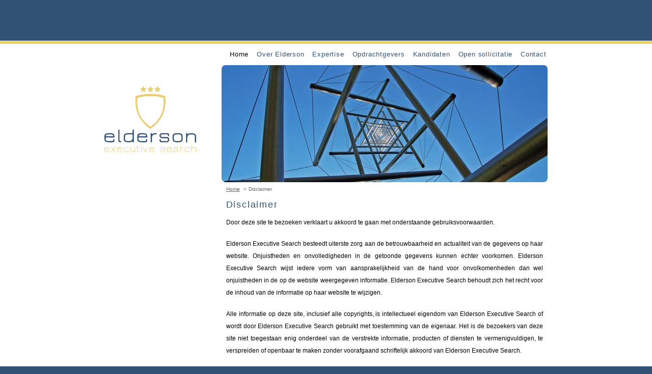

--- FILE ---
content_type: text/html; charset=UTF-8
request_url: https://eldersonexecutivesearch.nl/disclaimer/
body_size: 3024
content:
<!DOCTYPE html>
<html lang="nl" class="vervolg">
<head>
	<meta charset="utf-8">
	<title>Disclaimer | Elderson Executive Search</title>
	<meta name="author" content="Elderson Executive Search">
	<meta name="description" content="Disclaimer">
	<meta name="keywords" content="Disclaimer">
	<meta name="robots" content="noindex, nofollow">
	<meta property="og:title" content="Disclaimer | Elderson Executive Search" />
	<meta property="og:type" content="website" />
	<meta property="og:url" content="https://eldersonexecutivesearch.nl/disclaimer/" />
	<meta property="og:description" content="Disclaimer" />
	<meta property="og:site_name" content="Elderson Executive Search" />
	<meta property="og:locale" content="nl_NL" />
	<meta property="og:image" content="https://eldersonexecutivesearch.nl/media/img/eldersonexecutivesearch-logo_og.png" />
	<meta property="og:image:type" content="image/png" />
	<meta property="og:image:width" content="1200" />
	<meta property="og:image:height" content="630" />

	<link rel="canonical" href="https://eldersonexecutivesearch.nl/disclaimer/">

	<!-- Icons -->
	<link rel="icon" type="image/png" href="/favicon.png">

	<!-- Responsive & mobiel meta tags -->
	<meta name="HandheldFriendly" content="True">
	<meta name="MobileOptimized" content="320">
	<meta name="viewport" content="width=device-width, initial-scale=1.0, minimum-scale=1.0, maximum-scale=1.0, shrink-to-fit=no">

	<!-- Stylesheets -->
	<link rel="stylesheet" href="https://cdnjs.cloudflare.com/ajax/libs/font-awesome/4.7.0/css/font-awesome.min.css">
	<link rel="stylesheet" href="/media/css/app.css?id=6b05b1ba80ddf837e677">

	
			<script type="application/ld+json">
				{"@context":{"@vocab":"http:\/\/schema.org","@base":"https:\/\/eldersonexecutivesearch.nl"},"@graph":[{"@type":"BreadcrumbList","@id":"#crumbs"},{"@id":"#crumbs","itemListElement":{"@type":"ListItem","position":1,"item":{"@id":"https:\/\/eldersonexecutivesearch.nl\/","name":"Home"}}},{"@id":"#crumbs","itemListElement":{"@type":"ListItem","position":2,"item":{"@id":"https:\/\/eldersonexecutivesearch.nl\/disclaimer\/","name":"Disclaimer"}}},{"@type":"LocalBusiness","@id":"#business","name":"Elderson Executive Search","email":"info@eldersonexecutivesearch.nl","url":"https:\/\/eldersonexecutivesearch.nl","description":"Elderson Executive Search","telephone":"+31 (0)6 53 858 758","image":"https:\/\/eldersonexecutivesearch.nl\/media\/img\/eldersonexecutivesearch-logo.svg","address":{"@type":"PostalAddress","postalCode":"","streetAddress":"","addressLocality":""}}]}
			</script>
		

	
				<script>
					window.ga=window.ga||function(){(ga.q=ga.q||[]).push(arguments)};ga.l=+new Date;
					ga("create", "UA-44488527-1", "auto");
					ga("set", "anonymizeIp", true);
					ga("set", "forceSSL", true);
					ga("send", "pageview");
				</script>
				<script async src="https://www.google-analytics.com/analytics.js"></script>
			
</head>

<body>


<div class="Top BgColor-3">
    <div class="Container Clear"></div>
</div>

<main>
    <div class="SectionRow BgColor-1">
        <div class="Container Clear">
            <div class="Nav-main">
            	<nav><ul>
<li><a class="active" href="https://eldersonexecutivesearch.nl/" title="Home" >Home</a></li>
<li><a href="https://eldersonexecutivesearch.nl/over-elderson-executive-search/" title="Over Elderson" >Over Elderson</a><ul>
<li><a href="https://eldersonexecutivesearch.nl/over-elderson-executive-search/visie-en-missie/" title="Visie en Missie" >Visie &amp; Missie</a></li>
<li><a href="https://eldersonexecutivesearch.nl/over-elderson-executive-search/gedragscode/" title="Gedragscode" >Gedragscode</a></li>
<li><a href="https://eldersonexecutivesearch.nl/over-elderson-executive-search/wie-wij-zijn/" title="Wie wij zijn" >Wie wij zijn</a><ul>
<li><a href="https://eldersonexecutivesearch.nl/over-elderson-executive-search/wie-wij-zijn/saskia-elderson/" title="Saskia Elderson" >Saskia Elderson</a></li>
</ul></li>
<li><a href="https://eldersonexecutivesearch.nl/over-elderson-executive-search/samenwerking/" title="Samenwerking" >Samenwerking</a></li>
</ul></li>
<li><a href="https://eldersonexecutivesearch.nl/expertise/" title="Expertise" >Expertise</a></li>
<li><a href="https://eldersonexecutivesearch.nl/opdrachtgevers/" title="Opdrachtgevers" >Opdrachtgevers</a><ul>
<li><a href="https://eldersonexecutivesearch.nl/opdrachtgevers/werkwijze/" title="Werkwijze" >Werkwijze</a></li>
<li><a href="https://eldersonexecutivesearch.nl/opdrachtgevers/elderson-legal-junior/" title="Elderson Legal Junior" >Elderson Legal Junior</a></li>
<li><a href="https://eldersonexecutivesearch.nl/opdrachtgevers/interim-solutions/" title="Interim Solutions" >Interim Solutions</a></li>
</ul></li>
<li><a href="https://eldersonexecutivesearch.nl/kandidaten/" title="Kandidaten" >Kandidaten</a><ul>
<li><a href="https://eldersonexecutivesearch.nl/kandidaten/elderson-legal-junior-kandidaten/" title="Elderson Legal Junior" >Elderson Legal Junior</a></li>
<li><a href="https://eldersonexecutivesearch.nl/kandidaten/interim-solutions-kandidaten/" title="Interim Solutions" >Interim Solutions</a></li>
</ul></li>
<li><a href="https://eldersonexecutivesearch.nl/open-sollicitatie/" title="Open sollicitatie" >Open sollicitatie</a></li>
<li><a href="https://eldersonexecutivesearch.nl/contact/" title="Contact" >Contact</a></li>
</ul></nav>

            </div>
        </div>
    </div>

    <div class="SectionRow">
        <div class="Container Clear">
            <header>

                <div class="Header-logo">
                    <div class="Logo">
                    	<a href="https://eldersonexecutivesearch.nl" title="Elderson Executive Search">
                        	<img class="responsive" src="/media/img/eldersonexecutivesearch-logo.svg" title="Elderson Executive Search" alt="Elderson Executive Search">
                    	</a>
                    </div>
                    <div class="Logo-mobile">
                        <a href="https://eldersonexecutivesearch.nl" title="Elderson Executive Search">
                        	<img src="/media/img/eldersonexecutivesearch-logo-mobile.svg" title="Elderson Executive Search" alt="Elderson Executive Search">
                    	</a>
                    </div>

                    <div class="MobileMenu__trigger">
                        <div class="Hamburger"></div>
                        <span></span>
                        Menu
                    </div>

                </div>

                
			<div class="Graphic owl-carousel" data-path="/media/uploads/nl/blocks/2/%folder%/%filename%" data-size-1="960" data-size-2="660" data-size-3="360">
				
			<div class="slide" data-filename="13_117.jpg"></div>
		
			<div class="slide" data-filename="13_115.jpg"></div>
		
			<div class="slide" data-filename="13_118.jpg"></div>
		
			<div class="slide" data-filename="13_116.jpg"></div>
		
			</div>
		

            </header>
        </div>
    </div>
    <div class="SectionRow">
        <div class="Container Clear">
            <div class="Main">

                <aside>
	                <div class="Subnavigation">
                        
                    </div>

                </aside>

                <div class="Main-content">

                	<nav aria-label="breadcrumb"><ol class="breadcrumb"><li class="breadcrumb-item"><a href="https://eldersonexecutivesearch.nl/" title="Home">Home</a></li><li class="breadcrumb-item active"><span>Disclaimer</span></li></ol></nav>

                    <h1>Disclaimer</h1>

<p>Door deze site te bezoeken verklaart u akkoord te gaan met onderstaande gebruiksvoorwaarden.</p>

<p>Elderson Executive Search besteedt uiterste zorg aan de betrouwbaarheid en actualiteit van de gegevens op haar website. Onjuistheden en onvolledigheden in de getoonde gegevens kunnen echter voorkomen. Elderson Executive Search wijst iedere vorm van aansprakelijkheid van de hand voor onvolkomenheden dan wel onjuistheden in de op de website weergegeven informatie. Elderson Executive Search behoudt zich het recht voor de inhoud van de informatie op haar website te wijzigen.</p>

<p>Alle informatie op deze site, inclusief alle copyrights, is intellectueel eigendom van Elderson Executive Search of wordt door Elderson Executive Search gebruikt met toestemming van de eigenaar. Het is de bezoekers van deze site niet toegestaan enig onderdeel van de verstrekte informatie, producten of diensten te vermenigvuldigen, te verspreiden of openbaar te maken zonder voorafgaand schriftelijk akkoord van Elderson Executive Search.</p>

<p>Daar waar Elderson Executive Search koppelingen biedt naar andere websites, verklaart Elderson Executive Search geen enkele controle over de inhoud van deze sites te hebben. De voorziening van zulke koppelingen veronderstelt niet dat Elderson Executive Search achter de inhoud staat van de diensten of producten die via deze koppelingen aangeboden worden. Elderson Executive Search aanvaardt geen enkele aansprakelijkheid voor enig verlies of schade in welke vorm dan ook voortkomend uit hetgeen gesteld wordt of aangeboden is op de sites waarnaar koppelingen bestaan.</p>

<p>Elderson Executive Search garandeert niet de foutloze werking of ononderbroken beschikbaarheid van haar website en wijst iedere vorm van aansprakelijkheid van de hand voor schade die het gevolg is van problemen door of via het internet.</p>

<p>Elderson Executive Search garandeert niet dat de informatie dan wel verwijzingen of hyperlinks die via deze site toegankelijk zijn, vrij zijn van virussen of vergelijkbare schadelijke componenten.</p>

<p>&copy; Elderson Executive Search 2013 - Alle rechten voorbehouden</p>

                </div>

            </div>

        </div>
    </div>
</main>

<div class="SectionRow Footer">
    <div class="Container Clear">
        <div class="Footer-items">
            <div class="Footer-adres">
                <strong>Elderson Executive Search</strong>
                <p><a href="https://eldersonexecutivesearch.nl" title="Elderson Executive Search">www.eldersonexecutivesearch.nl</a></p>
                <p><a href="mailto:info@eldersonexecutivesearch.nl" title="info@eldersonexecutivesearch.nl">info@eldersonexecutivesearch.nl</a></p>
                <p>+31 (0)6 53 858 758 (Saskia Elderson)</p>
            </div>
            <p>&copy;&nbsp;2026&nbsp;Elderson Executive Search</p>
            <ul>
                <li><a href="https://eldersonexecutivesearch.nl/privacy/" title="Privacy">Privacy</a></li><li><a href="https://eldersonexecutivesearch.nl/disclaimer/" title="Disclaimer">Disclaimer</a></li><li><a href="https://eldersonexecutivesearch.nl/sitemap/" title="Sitemap">Sitemap</a></li>
            </ul>
        </div>
    </div>
</div>

<div class="MobileMenu__overlay">
    <div class="Container Clear">
        <div class="MobileMenu__close"></div>
        <div class="MobileMenu__navigation">
	        <nav><ul>
<li><a class="active" href="https://eldersonexecutivesearch.nl/" title="Home" >Home</a></li>
<li><a href="https://eldersonexecutivesearch.nl/over-elderson-executive-search/" title="Over Elderson" >Over Elderson</a><ul>
<li><a href="https://eldersonexecutivesearch.nl/over-elderson-executive-search/visie-en-missie/" title="Visie en Missie" >Visie &amp; Missie</a></li>
<li><a href="https://eldersonexecutivesearch.nl/over-elderson-executive-search/gedragscode/" title="Gedragscode" >Gedragscode</a></li>
<li><a href="https://eldersonexecutivesearch.nl/over-elderson-executive-search/wie-wij-zijn/" title="Wie wij zijn" >Wie wij zijn</a><ul>
<li><a href="https://eldersonexecutivesearch.nl/over-elderson-executive-search/wie-wij-zijn/saskia-elderson/" title="Saskia Elderson" >Saskia Elderson</a></li>
</ul></li>
<li><a href="https://eldersonexecutivesearch.nl/over-elderson-executive-search/samenwerking/" title="Samenwerking" >Samenwerking</a></li>
</ul></li>
<li><a href="https://eldersonexecutivesearch.nl/expertise/" title="Expertise" >Expertise</a></li>
<li><a href="https://eldersonexecutivesearch.nl/opdrachtgevers/" title="Opdrachtgevers" >Opdrachtgevers</a><ul>
<li><a href="https://eldersonexecutivesearch.nl/opdrachtgevers/werkwijze/" title="Werkwijze" >Werkwijze</a></li>
<li><a href="https://eldersonexecutivesearch.nl/opdrachtgevers/elderson-legal-junior/" title="Elderson Legal Junior" >Elderson Legal Junior</a></li>
<li><a href="https://eldersonexecutivesearch.nl/opdrachtgevers/interim-solutions/" title="Interim Solutions" >Interim Solutions</a></li>
</ul></li>
<li><a href="https://eldersonexecutivesearch.nl/kandidaten/" title="Kandidaten" >Kandidaten</a><ul>
<li><a href="https://eldersonexecutivesearch.nl/kandidaten/elderson-legal-junior-kandidaten/" title="Elderson Legal Junior" >Elderson Legal Junior</a></li>
<li><a href="https://eldersonexecutivesearch.nl/kandidaten/interim-solutions-kandidaten/" title="Interim Solutions" >Interim Solutions</a></li>
</ul></li>
<li><a href="https://eldersonexecutivesearch.nl/open-sollicitatie/" title="Open sollicitatie" >Open sollicitatie</a></li>
<li><a href="https://eldersonexecutivesearch.nl/contact/" title="Contact" >Contact</a></li>
</ul></nav>

	        <!--<ul>
                <li><a href="#" title="Home" data-type="primary">Home</a></li>
                <li class="has-sub">
                    <a href="#" class="active" title="Over Elderson" data-type="primary">Over Elderson</a><span></span>
                    <ul>
                        <li><a href="#" class="active" title="Visie & Missie">Visie & Missie</a></li>
                        <li><a href="#" title="Gedragscode">Gedragscode</a></li>
                        <li><a href="#" title="Wie wij zijn">Wie wij zijn</a>
                            <ul>
                                <li><a href="#" title="Saskia Elderson">Saskia Elderson</a></li>
                            </ul>
                        </li>
                        <li><a href="#" title="Samenwerking">Samenwerking</a></li>
                    </ul>
                </li>
            </ul>-->
    	</div>
    </div>
</div>


<!-- Javascript -->
<script src="/media/js/app.js?id=fc5c27d633e066b8017b"></script>

</body>
</html>

--- FILE ---
content_type: text/css
request_url: https://eldersonexecutivesearch.nl/media/css/app.css?id=6b05b1ba80ddf837e677
body_size: 9109
content:
/*! normalize.css v3.0.2 | MIT License | git.io/normalize */html{font-family:sans-serif;-ms-text-size-adjust:100%;-webkit-text-size-adjust:100%;overflow-y:scroll}body{margin:0}article,aside,details,figcaption,figure,footer,header,hgroup,main,menu,nav,section,summary{display:block}audio,canvas,progress,video{display:inline-block;vertical-align:baseline}audio:not([controls]){display:none;height:0}[hidden],template{display:none}a{background-color:transparent}a:active,a:hover{outline:0}abbr[title]{border-bottom:1px dotted}b,strong{font-weight:700}dfn{font-style:italic}h1,h2,h3,h4,h5,h6{font-weight:400;font-family:Arial,Helvetica,sans-serif;margin:0}mark{background:#ff0;color:#000}small{font-size:80%}sub,sup{font-size:75%;line-height:0;position:relative;vertical-align:baseline}sup{top:-.5em}sub{bottom:-.25em}img{border:0}svg:not(:root){overflow:hidden}figure{margin:1em 40px}hr{box-sizing:content-box;height:0;margin:20px 0;border-bottom:0;border-top:0;border-color:#ccc currentcolor #fff;border-style:solid none;border-width:1px 0}pre{overflow:auto}#_atssh{display:none}address,p,pre{margin:0;padding:0;font-weight:400}code,kbd,pre,samp{font-family:monospace,monospace;font-size:1em}button,input,optgroup,select,textarea{color:inherit;font:inherit;margin:0}button{overflow:visible}ol,ul{list-style:none}ol,ol ol,ul,ul ul{margin:0;padding:0}ol li{margin-left:0}#nav li,#nav ol,#nav ul,#subnav li,#subnav ol,#subnav ul{margin:0;padding:0;background:0 0;text-decoration:none}img{box-sizing:border-box;vertical-align:middle}button,select{text-transform:none}button,html input[type=button],input[type=reset],input[type=submit]{-webkit-appearance:button;cursor:pointer}button[disabled],html input[disabled]{cursor:default}button::-moz-focus-inner,input::-moz-focus-inner{border:0;padding:0}input{line-height:normal}input[type=checkbox],input[type=radio]{box-sizing:border-box;padding:0}input[type=number]::-webkit-inner-spin-button,input[type=number]::-webkit-outer-spin-button{height:auto}input[type=search]{-webkit-appearance:textfield;box-sizing:content-box}input[type=search]::-webkit-search-cancel-button,input[type=search]::-webkit-search-decoration{-webkit-appearance:none}fieldset{border:1px solid silver;margin:0 2px;padding:.35em .625em .75em}legend{border:0;padding:0}textarea{overflow:auto;resize:vertical}optgroup{font-weight:700}table{border-collapse:collapse;border-spacing:0}td,th{padding:0;vertical-align:top}.clear{clear:both;width:100%;height:0;line-height:0;font-size:0}@media only screen{.owl-carousel{display:none;width:100%;-webkit-tap-highlight-color:transparent;position:relative;z-index:1}.owl-carousel .owl-stage{position:relative;-ms-touch-action:pan-Y}.owl-carousel .owl-stage:after{content:".";display:block;clear:both;visibility:hidden;line-height:0;height:0}.owl-carousel .owl-stage-outer{position:relative;overflow:hidden;-webkit-transform:translateZ(0)}.owl-carousel .owl-item{position:relative;min-height:1px;float:left;-webkit-backface-visibility:hidden;-webkit-tap-highlight-color:transparent;-webkit-touch-callout:none}.owl-carousel .owl-item img{display:block;width:100%;-webkit-transform-style:preserve-3d}.owl-carousel .owl-dots.disabled,.owl-carousel .owl-nav.disabled{display:none}.owl-carousel .owl-dot,.owl-carousel .owl-nav .owl-next,.owl-carousel .owl-nav .owl-prev{cursor:pointer;cursor:hand;-webkit-user-select:none;-moz-user-select:none;-ms-user-select:none;user-select:none}.owl-carousel.owl-loaded{display:block}.owl-carousel.owl-loading{opacity:0;display:block}.owl-carousel.owl-hidden{opacity:0}.owl-carousel.owl-refresh .owl-item{visibility:hidden}.owl-carousel.owl-drag .owl-item{-webkit-user-select:none;-moz-user-select:none;-ms-user-select:none;user-select:none}.owl-carousel.owl-grab{cursor:move;cursor:-webkit-grab;cursor:grab}.owl-carousel.owl-rtl{direction:rtl}.owl-carousel.owl-rtl .owl-item{float:right}.no-js .owl-carousel{display:block}.owl-carousel .animated{-webkit-animation-duration:1s;animation-duration:1s;-webkit-animation-fill-mode:both;animation-fill-mode:both}.owl-carousel .owl-animated-in{z-index:0}.owl-carousel .owl-animated-out{z-index:1}.owl-carousel .fadeOut{-webkit-animation-name:fadeOut;animation-name:fadeOut}@-webkit-keyframes fadeOut{0%{opacity:1}to{opacity:0}}@keyframes fadeOut{0%{opacity:1}to{opacity:0}}.owl-height{transition:height .5s ease-in-out}.owl-carousel .owl-item .owl-lazy{opacity:0;transition:opacity .4s ease}.owl-carousel .owl-item img.owl-lazy{transform-style:preserve-3d}.owl-carousel .owl-video-wrapper{position:relative;height:100%;background:#000}.owl-carousel .owl-video-play-icon{position:absolute;height:80px;width:80px;left:50%;top:50%;margin-left:-40px;margin-top:-40px;background:url(owl.video.play.png) no-repeat;cursor:pointer;z-index:1;-webkit-backface-visibility:hidden;transition:transform .1s ease}.owl-carousel .owl-video-play-icon:hover{transform:scale(1.3)}.owl-carousel .owl-video-playing .owl-video-play-icon,.owl-carousel .owl-video-playing .owl-video-tn{display:none}.owl-carousel .owl-video-tn{opacity:0;height:100%;background-position:50%;background-repeat:no-repeat;background-size:contain;transition:opacity .4s ease}.owl-carousel .owl-video-frame{position:relative;z-index:1;height:100%;width:100%}.Container{padding:0 32px;max-width:934px;margin:0 auto;box-sizing:border-box}}@media only screen and (max-width:700px){.Container{padding:0 16px}}@media only screen{.Clear:after{content:"";display:table;clear:both;font-size:0;line-height:0;height:0}}@media only screen{.iframe-container,.iframe-container-16-9,.iframe-container-4-2,.iframe-container-4-3{position:relative;height:0;overflow:hidden;margin-bottom:24px}.iframe-container embed,.iframe-container iframe,.iframe-container object,.iframe-container-16-9 embed,.iframe-container-16-9 iframe,.iframe-container-16-9 object,.iframe-container-4-2 embed,.iframe-container-4-2 iframe,.iframe-container-4-2 object,.iframe-container-4-3 embed,.iframe-container-4-3 iframe,.iframe-container-4-3 object{position:absolute;top:0;left:0;width:100%;height:100%}}@media only screen{.iframe-container{margin:56px 0;padding-bottom:60%}}@media only screen{.iframe-container-4-2{padding-bottom:50%}}@media only screen{.iframe-container-4-3{padding-bottom:75%}}@media only screen{.iframe-container-16-9{padding-bottom:56.25%}}@media only screen{body,html{font-family:Tahoma,Geneva,sans-serif;font-size:12px;color:#000;line-height:2;font-weight:300;background:#325177}}@media only screen and (max-width:700px){body,html{font-size:14px}}@media only screen{body{overflow-x:hidden}}@media only screen{.Heading--h1,.Heading--h2,.Heading--h3,.Heading--h4,h1,h2,h3,h4,span.h1{font-family:Arial,Helvetica,sans-serif;line-height:140%;font-weight:400;letter-spacing:.1em}}@media only screen{address,ol,p,table{line-height:2;margin-bottom:1.5em}}@media only screen{p{text-align:justify}}@media only screen{.Heading--h1,h1,span.h1{color:#325177;font-size:1.5em;margin:0 0 10px;padding:0}}@media only screen and (max-width:700px){.Heading--h1,h1,span.h1{font-size:2rem}}@media only screen{.Heading--h2,h2{margin-bottom:.6666666667em;padding-top:1em;font-size:1.5rem;line-height:1.3333333333}}@media only screen{.Heading--h2,h2,h3{color:#000;letter-spacing:normal}h3{margin-bottom:1em;padding-top:1.5em}}@media only screen{h3,h4{font-size:1rem;line-height:1.6842105263}h4{padding:6px 0 4px;color:#000;letter-spacing:normal}}@media only screen{h4,strong{font-weight:700}}@media only screen{a{transition:background .3s ease,color .3s ease}a,a:hover{color:#325177;text-decoration:underline}}@media only screen{.more{font-weight:700;white-space:nowrap}.more:after{content:"";color:inherit;font-size:.65em;text-decoration:underline;display:inline-block;margin-left:7px;text-decoration:none}.more:hover{text-decoration:underline}}@media only screen{.back{font-weight:700;white-space:nowrap}.back:before{content:"";color:inherit;font-size:.65em;text-decoration:underline;display:inline-block;margin-right:7px;text-decoration:none}.back:hover{text-decoration:underline}}@media only screen{body[class*=cke_] ol,body[class*=cke_] ul,main ol,main ul{margin:0 0 24px 20px}body[class*=cke_] ol ol,body[class*=cke_] ol ul,body[class*=cke_] ul ol,body[class*=cke_] ul ul,main ol ol,main ol ul,main ul ol,main ul ul{margin-bottom:0}body[class*=cke_] ol,main ol{list-style:decimal}body[class*=cke_] ol li,main ol li{margin-left:24px}body[class*=cke_] ul li,main ul li{list-style:none;padding-left:18px;position:relative}body[class*=cke_] ul li:before,main ul li:before{content:"";color:#325177;font-size:.6em;position:absolute;top:11px;left:4px}}@media only screen{blockquote{margin:30px;padding:5px 0 5px 20px;border-left:4px solid #d2d2d2;font-style:italic;color:#6e6e6e}blockquote p{margin:0;padding:0}}@media only screen{.bio-light{font-weight:300}}@media only screen{.bio-light,.bio-regular{font-family:Tahoma,Geneva,sans-serif;font-style:normal}.bio-regular{font-weight:400}}@media only screen{.bio-semibold{font-weight:600}}@media only screen{.bio-bold,.bio-semibold{font-family:Tahoma,Geneva,sans-serif;font-style:normal}.bio-bold{font-weight:700}}@media only screen{.italic{font-style:italic}}@media only screen{.align-left{text-align:left}}@media only screen{.align-center{text-align:center}}@media only screen{.align-right{text-align:right}}@media only screen{.spacing-xs{padding-top:32px;padding-bottom:32px}}@media only screen{.spacing-s{padding-top:64px;padding-bottom:64px}}@media only screen{.spacing-m{padding-top:88px;padding-bottom:88px}}@media only screen{.spacing-l{padding-top:120px;padding-bottom:120px}}@media only screen{input,optgroup,select,textarea{font-family:Tahoma,Geneva,sans-serif;color:#000;line-height:1.2}}@media only screen{input[type=date],input[type=datetime-local],input[type=datetime],input[type=email],input[type=month],input[type=number],input[type=password],input[type=search],input[type=tel],input[type=text],input[type=time],input[type=url],input[type=week],select,textarea{box-sizing:border-box;width:100%;height:24px;margin:0;padding:2px 3px;text-align:left;background-clip:padding-box;background-color:#fff;float:left;border-color:#848484 #c1c1c1 #e1e1e1;border-style:solid;border-width:1px;-o-border-image:none;border-image:none;border-radius:0;outline:0 none}}@media only screen{form label span{display:inline;color:red;font-weight:300}}@media only screen{form label{overflow:hidden;text-overflow:ellipsis;white-space:nowrap;float:left;max-width:100%;display:block;margin:0 10px 0 0;line-height:28px;cursor:pointer}form label.nowrap{float:none;white-space:normal}}@media only screen{.checkbox-group label{white-space:normal;line-height:185%}}@media only screen{form input[type=radio]{margin:7px 5px 0;padding:0;float:left}}@media only screen{form input[type=checkbox]{margin:4px 4px 0 0;padding:0;float:left}}@media only screen{select[multiple],select[size],textarea{height:auto}}@media only screen{textarea{min-height:110px}}@media only screen{.file{position:relative;clear:both}.file:after{content:"";display:table;clear:both}}@media only screen{.file input[type=file]+span{position:absolute;top:0;right:0;bottom:0;left:0;border-color:#848484 #c1c1c1 #e1e1e1;border-style:solid;border-width:1px}}@media only screen{.file input[type=file]{position:relative;width:95%;margin:10px;float:left;font-size:13px;font-style:italic;z-index:3}}@media only screen{input[type=checkbox]:active,input[type=checkbox]:focus,input[type=radio]:active,input[type=radio]:focus{border:0;box-shadow:none}}@media only screen{label.checkbox{float:none;clear:both;display:block;line-height:22px}}@media only screen{label.checkbox input{float:left}}@media only screen{div.checkbox-label{margin-left:20px;line-height:1.4}}@media only screen{div.radio-label{padding:3px 0}}@media only screen{form .captcha_container{clear:both;margin:10px 0;padding:10px 0;text-align:center;border-color:#848484 #c1c1c1 #e1e1e1;border-style:solid;border-width:1px;-o-border-image:none;border-image:none;border-radius:0}}@media only screen and (-webkit-min-device-pixel-ratio:0){select{-webkit-appearance:none}select[multiple],select[multiple][size],select[size]{background-image:none;padding-right:3px}select,select[size="0"],select[size="1"]{background-image:url([data-uri]);background-repeat:no-repeat;background-position:100%;padding-right:20px}::-webkit-validation-bubble-message{box-shadow:none;background:-webkit-gradient(linear,left top,left bottom,color-stop(0,#666),color-stop(1,#000));border:0;color:#fff;font:13px/17px Lucida Grande,Arial,Liberation Sans,FreeSans,sans-serif;overflow:hidden;padding:15px 15px 17px;text-shadow:#000 0 0 1px;min-height:16px}::-webkit-validation-bubble-arrow,::-webkit-validation-bubble-top-inner-arrow,::-webkit-validation-bubble-top-outer-arrow{box-shadow:none;background:#666;border-color:#666}}@media only screen{a.button:focus,button:focus,input:focus,input[type=file]:focus+span,select:focus,textarea:focus{box-shadow:0 0 5px 0 #9ac0fb;border:1px solid #7baefc;z-index:1}}@media only screen{input[type=file]:focus{box-shadow:none;border:0;z-index:2;outline:0}}@media only screen{input[type=date][disabled],input[type=date][readonly],input[type=datetime-local][disabled],input[type=datetime-local][readonly],input[type=datetime][disabled],input[type=datetime][readonly],input[type=email][disabled],input[type=email][readonly],input[type=month][disabled],input[type=month][readonly],input[type=number][disabled],input[type=number][readonly],input[type=password][disabled],input[type=password][readonly],input[type=search][disabled],input[type=search][readonly],input[type=tel][disabled],input[type=tel][readonly],input[type=text][disabled],input[type=text][readonly],input[type=time][disabled],input[type=time][readonly],input[type=url][disabled],input[type=url][readonly],input[type=week][disabled],input[type=week][readonly],select[disabled],select[readonly],textarea[disabled],textarea[readonly]{background-color:#eee}}@media only screen{a.button_disabled,button[disabled],input[disabled],select[disabled],select[disabled] optgroup,select[disabled] option,textarea[disabled]{-moz-user-select:none;box-shadow:none;color:#888;cursor:default}}@media only screen{.fld{float:left;margin-bottom:8px;padding-right:5px;box-sizing:border-box}}@media only screen{.fld_1{width:8.3333333333%}}@media only screen{.fld_2{width:16.6666666667%}}@media only screen{.fld_3{width:25%}}@media only screen{.fld_4{width:33.3333333333%}}@media only screen{.fld_5{width:41.6666666667%}}@media only screen{.fld_6{width:50%}}@media only screen{.fld_7{width:58.3333333333%}}@media only screen{.fld_8{width:66.6666666667%}}@media only screen{.fld_9{width:75%}}@media only screen{.fld_10{width:83.3333333333%}}@media only screen{.fld_11{width:91.6666666667%}}@media only screen{.fld_12{width:100%}}@media only screen{.fld_cleft{clear:left}}@media only screen{.fld_cright{clear:right}}@media only screen{.fld_clear{clear:both}}@media only screen{.fld_aright{text-align:right}}@media only screen{.fld_fright{float:right}}@media only screen{.fld_website{display:none}}@media only screen{.nopadding{padding:0}}@media only screen{.nomargin{margin:0}}@media only screen and (max-width:800px){.fld_1,.fld_2,.fld_3,.fld_4,.fld_5{width:50%}.fld_10,.fld_100procent,.fld_11,.fld_12,.fld_6,.fld_7,.fld_8,.fld_9{width:100%}.fld_btn{width:50%}}@media only screen and (max-width:580px){.fld_1,.fld_10,.fld_100procent,.fld_11,.fld_12,.fld_2,.fld_3,.fld_4,.fld_5,.fld_6,.fld_7,.fld_8,.fld_9,.fld_btn{width:100%}}@media only screen{#error,.error{margin:5px 0 10px;padding:10px;border:1px solid #999;background-color:#ffc;position:relative;color:#000;font-size:1em;line-height:185%}}@media only screen{#error a,.error a{color:#000}}@media only screen{#goed,#new-account{margin:5px 0 10px;padding:10px;border:1px solid #63b47c;background-color:#a8e6bb;position:relative;color:#000;font-size:1em;line-height:185%}}@media only screen{#goed a,#new-account a{color:#000}}@media only screen{#goed p,#new-account p{margin:0}}@media only screen{#fout{margin:5px 0 10px;padding:10px;border:1px solid red;background-color:#ffc;position:relative;font-size:1em;line-height:185%}}@media only screen{#fout,#fout a{color:#000}}@media only screen{#fout p{margin:0}}@media only screen{#error .close,#fout .close,#goed .close,#new-account .close{position:absolute;right:7px;top:2px;color:#000;text-decoration:none}}@media only screen{.btn,.knop{background:#f1ce56;border:1px solid #dcb738;border-radius:6px;position:relative;display:inline-block;margin:16px 16px 0 0;padding:12px 32px;max-width:100%;overflow:hidden;transition:background .3s ease;color:#000;text-decoration:none;font-family:Tahoma,Geneva,sans-serif;font-weight:700;line-height:1.5;text-align:center;text-overflow:ellipsis;z-index:1}.btn:before,.knop:before{content:"";position:absolute;background-color:hsla(0,0%,100%,.075);border-radius:50%;top:50%;left:50%;transform:translate(-50%,-50%);width:0;height:0;transition:all .8s ease;z-index:-1;color:inherit!important}.btn:hover,.knop:hover{color:#000;text-decoration:none}.btn:hover:before,.knop:hover:before{border-radius:0;width:150%;padding-bottom:150%}.btn:active,.knop:active{background-color:#43a047;border-bottom:0!important}.btn:active,.btn:focus,.knop:active,.knop:focus{box-shadow:none;outline:0}}@media only screen and (max-width:700px){.btn,.knop{padding:18px 24px 20px}}@media only screen{.btn.btn_submit{float:left}.btn--ghost{padding-top:12px;padding-bottom:12px;background:0 0!important;border:2px solid #f1ce56!important;color:#000!important}}@media only screen and (max-width:700px){.btn--ghost{padding-top:16px;padding-bottom:18px}}@media only screen{.btn--ghost:before{background-color:rgba(0,0,0,.05)}}@media only screen{.btn--ghost:hover{background:inherit}}@media only screen{.btn--ghost:active,.btn--ghost:focus{border:2px solid #f1ce56!important}.btn--ghost:focus{box-shadow:none;outline:0;background:0 0}}@media only screen{.btn.btn--back:after{content:"";position:absolute;background-color:hsla(0,0%,100%,.075)!important;border-radius:50%;top:50%;left:50%;transform:translate(-50%,-50%);width:0;height:0;transition:all .8s ease;z-index:-1;margin:0!important}.btn.btn--back:before{background:0 0!important;border-radius:0;top:auto;left:auto;transform:none;width:auto;height:auto;transition:none;z-index:1;content:"";position:relative;top:1px;margin-right:16px;font-size:1.2em;line-height:0}.btn.btn--back:hover:before{border-radius:0;width:auto;padding-bottom:0}.btn.btn--back:hover:after{border-radius:0;width:150%;padding-bottom:150%}}@media only screen{.btn--ghost.btn--back:before{background:0 0!important}.btn--ghost.btn--back:after{background-color:rgba(0,0,0,.05)!important}}@media only screen{table.responsive{table-layout:fixed}}@media only screen and (max-width:580px){table.responsive{width:100%!important}table.responsive td,table.responsive th{display:block;width:100%!important}}@media only screen{table.slide,table.striped{border:0;position:relative}table.slide td,table.slide th,table.striped td,table.striped th{border:0;border-top:1px solid #ddd;padding:8px;box-sizing:border-box}table.slide tr:first-child td,table.striped tr:first-child td{border-top:0}table.slide tr:nth-child(2n) td,table.striped tr:nth-child(2n) td{background:#fff}table.slide tr:nth-child(odd) td,table.striped tr:nth-child(odd) td{background:#ebebeb}table.slide.thead tr:first-child td,table.striped.thead tr:first-child td{border-bottom:2px solid #ddd;font-weight:700;white-space:nowrap}table.slide.thead tr:nth-child(odd) td,table.striped.thead tr:nth-child(odd) td{background:#fff}table.slide.thead tr:nth-child(2n+2) td,table.striped.thead tr:nth-child(2n+2) td{background:#ebebeb}}@media only screen and (max-width:580px){table.striped{width:100%!important}table.striped td,table.striped th{display:block!important;width:100%!important;background:#fff!important;border:0!important;border-top:1px solid #ddd!important;font-weight:400!important}table.striped tr:first-child td:first-child{border-top:0!important}.table-slider{overflow-x:scroll;padding-top:54px;margin-bottom:24px}.table-slider table.slide{min-width:530px;margin-bottom:0}.table-slider table.slide:after{content:"\F25A";position:absolute;top:-53px;left:0;font-size:24px;color:#000}.table-slider table.slide:before{content:"\F07E";position:absolute;top:-31px;left:0;font-size:24px;color:#000}}@media only screen{img.responsive{max-width:100%;height:auto}}@media only screen and (max-width:360px){img.responsive{max-width:none;width:100%;float:none;margin:0 0 20px}}@media only screen{img.responsive-left-10{float:left;margin:9px 40px 40px 0;max-width:10%;height:auto}}@media only screen and (max-width:360px){img.responsive-left-10{max-width:none;width:100%;float:none;margin:0 0 20px}}@media only screen{img.responsive-left-20{float:left;margin:9px 40px 40px 0;max-width:20%;height:auto}}@media only screen and (max-width:360px){img.responsive-left-20{max-width:none;width:100%;float:none;margin:0 0 20px}}@media only screen{img.responsive-left-30{float:left;margin:9px 40px 40px 0;max-width:30%;height:auto}}@media only screen and (max-width:360px){img.responsive-left-30{max-width:none;width:100%;float:none;margin:0 0 20px}}@media only screen{img.responsive-left-40{float:left;margin:9px 40px 40px 0;max-width:40%;height:auto}}@media only screen and (max-width:360px){img.responsive-left-40{max-width:none;width:100%;float:none;margin:0 0 20px}}@media only screen{img.responsive-left-50{float:left;margin:9px 40px 40px 0;max-width:50%;height:auto}}@media only screen and (max-width:360px){img.responsive-left-50{max-width:none;width:100%;float:none;margin:0 0 20px}}@media only screen{img.responsive-right-10{float:right;margin:9px 0 40px 40px;max-width:10%;height:auto}}@media only screen and (max-width:360px){img.responsive-right-10{max-width:none;width:100%;float:none;margin:0 0 20px}}@media only screen{img.responsive-right-20{float:right;margin:9px 0 40px 40px;max-width:20%;height:auto}}@media only screen and (max-width:360px){img.responsive-right-20{max-width:none;width:100%;float:none;margin:0 0 20px}}@media only screen{img.responsive-right-30{float:right;margin:9px 0 40px 40px;max-width:30%;height:auto}}@media only screen and (max-width:360px){img.responsive-right-30{max-width:none;width:100%;float:none;margin:0 0 20px}}@media only screen{img.responsive-right-40{float:right;margin:9px 0 40px 40px;max-width:40%;height:auto}}@media only screen and (max-width:360px){img.responsive-right-40{max-width:none;width:100%;float:none;margin:0 0 20px}}@media only screen{img.responsive-right-50{float:right;margin:9px 0 40px 40px;max-width:50%;height:auto}}@media only screen and (max-width:360px){img.responsive-right-50{max-width:none;width:100%;float:none;margin:0 0 20px}}@media only screen{.SectionRow .Container>:last-child{margin-bottom:0}.SectionRow .Container>h1:first-child{margin-top:-8px}.SectionRow .Container>h2:first-child,.SectionRow .Container>h3:first-child{padding-top:0}}@media only screen{.BgColor-1{background-color:#fff}}@media only screen{.BgColor-2{background-color:#ebebeb}}@media only screen{.BgColor-3{background-color:#325177;color:#fff}.BgColor-3 *,.BgColor-3 .back,.BgColor-3 .back:hover,.BgColor-3 .more,.BgColor-3 .more:hover,.BgColor-3 a,.BgColor-3 a:hover{color:#fff}.BgColor-3 .btn{background-color:#fff;color:#000}.BgColor-3 .btn:before{background-color:rgba(0,0,0,.05)}.BgColor-3 .btn:hover{color:#000}.BgColor-3 .btn--back:before{background:0 0!important}.BgColor-3 .btn--back:after{background-color:rgba(0,0,0,.05)!important}.BgColor-3 .btn--ghost{border-color:hsla(0,0%,100%,.4)!important;color:#fff!important}.BgColor-3 .btn--ghost:before{background-color:hsla(0,0%,100%,.075)}.BgColor-3 .btn--ghost:hover{color:#fff}.BgColor-3 .btn--ghost.btn--back:before{background:0 0!important}.BgColor-3 .btn--ghost.btn--back:after{background-color:hsla(0,0%,100%,.075)!important}.BgColor-3 :after,.BgColor-3 :before{color:#fff}}@media only screen{.BgColor-image{background:no-repeat 50% 50%;background-size:cover;position:relative;color:#fff}.BgColor-image:before{content:"";position:absolute;top:0;right:0;bottom:0;left:0;background-color:rgba(0,0,0,.6);z-index:1}.BgColor-image .Container{position:relative;z-index:2}.BgColor-image *,.BgColor-image a,.BgColor-image a:hover{color:#fff}.BgColor-image .btn{background-color:#fff;color:#000}.BgColor-image .btn:before{background-color:rgba(0,0,0,.15)}.BgColor-image .btn:after,.BgColor-image .btn:before{color:#000}.BgColor-image .btn--ghost:after,.BgColor-image .btn--ghost:before{color:#fff!important}.BgColor-image .btn:hover{color:#000}.BgColor-image .btn--ghost{background:0 0!important;border-color:hsla(0,0%,100%,.4)!important;color:#fff}.BgColor-image .btn--ghost:before{background-color:hsla(0,0%,100%,.15)}.BgColor-image .btn--ghost:after,.BgColor-image .btn--ghost:hover,.BgColor-image .btn--ghost:hover:after,.BgColor-image :after,.BgColor-image :before{color:#fff}}@media only screen{.AddBorder{border-bottom:1px solid #f1ce56}}@media only screen{.ConnectToNext{padding-bottom:0!important;border:0}}@media only screen{.Top{position:relative;height:80px;color:#fff;border-bottom:1px solid #fff}}@media only screen and (max-width:700px){.Top{display:none}}@media only screen{.Grid{margin:0 -20px}.Grid__col{float:left;margin-top:48px;padding:0 20px;box-sizing:border-box}.Grid__col>:last-child{margin-bottom:0}}@media only screen and (max-width:500px){.Grid__col{margin-top:32px}}@media only screen{.Grid--1col>.Grid__col{float:none;max-width:900px;margin:0 auto}}@media only screen{.Grid--2col>.Grid__col{width:50%}.Grid--2col>.Grid__col:nth-child(odd){clear:both}.Grid--2col>.Grid__col:nth-child(-n+2){margin-top:0}}@media only screen and (max-width:500px){.Grid--2col>.Grid__col{width:100%;margin-top:32px!important}.Grid--2col>.Grid__col:nth-child(-n+2){margin-top:32px}.Grid--2col>.Grid__col:first-child{margin-top:0!important}}@media only screen{.Grid--3col>.Grid__col{width:33.333%}.Grid--3col>.Grid__col:nth-child(3n+1){clear:both}.Grid--3col>.Grid__col:nth-child(-n+3){margin-top:0}}@media only screen and (max-width:700px){.Grid--3col>.Grid__col{width:50%}.Grid--3col>.Grid__col:nth-child(3n+1){clear:none}.Grid--3col>.Grid__col:nth-child(odd){clear:both}.Grid--3col>.Grid__col:nth-child(-n+3){margin-top:48px}.Grid--3col>.Grid__col:nth-child(-n+2){margin-top:0}}@media only screen and (max-width:500px){.Grid--3col>.Grid__col{width:100%;margin-top:32px!important}.Grid--3col>.Grid__col:nth-child(-n+2){margin-top:32px}.Grid--3col>.Grid__col:first-child{margin-top:0!important}}@media only screen{.Grid--4col>.Grid__col{width:25%}.Grid--4col>.Grid__col:nth-child(4n+1){clear:both}.Grid--4col>.Grid__col:nth-child(-n+4){margin-top:0}}@media only screen and (max-width:1000px){.Grid--4col>.Grid__col{width:33%}.Grid--4col>.Grid__col:nth-child(4n+1){clear:none}.Grid--4col>.Grid__col:nth-child(3n+1){clear:both}.Grid--4col>.Grid__col:nth-child(-n+4){margin-top:48px}.Grid--4col>.Grid__col:nth-child(-n+3){margin-top:0}}@media only screen and (max-width:700px){.Grid--4col>.Grid__col{width:50%}.Grid--4col>.Grid__col:nth-child(3n+1){clear:none}.Grid--4col>.Grid__col:nth-child(odd){clear:both}.Grid--4col>.Grid__col:nth-child(-n+3){margin-top:48px}.Grid--4col>.Grid__col:nth-child(-n+2){margin-top:0}}@media only screen and (max-width:500px){.Grid--4col>.Grid__col{width:100%;margin-top:32px!important}.Grid--4col>.Grid__col:nth-child(-n+2){margin-top:32px}.Grid--4col>.Grid__col:first-child{margin-top:0!important}}@media only screen{.Grid--20-80>.Grid__col{margin:0}.Grid--20-80>.Grid__col:first-child{width:20%}.Grid--20-80>.Grid__col:nth-child(2){width:80%}}@media only screen{.Grid--80-20>.Grid__col{margin:0}.Grid--80-20>.Grid__col:first-child{width:80%}.Grid--80-20>.Grid__col:nth-child(2){width:20%}}@media only screen{.Footer{display:block;border-top:1px solid #fff;font-size:.9em;background:#325177}.Footer .Footer-items{display:flex;justify-content:space-between;position:relative}.Footer .Footer-items .Footer-adres{position:absolute;left:0;top:-130px;border-left:2px solid #f1ce56;padding-left:10px;color:#325177;background:#fff}.Footer .Footer-items .Footer-adres p{line-height:2;margin:0;color:#325177}}@media only screen and (max-width:700px){.Footer .Footer-items .Footer-adres{position:static;background:0 0;padding:10px 0;border:0;color:#fff}.Footer .Footer-items .Footer-adres a,.Footer .Footer-items .Footer-adres p{color:#fff}}@media only screen{.Footer .Footer-items p{color:#b2bdc8;line-height:36px}}@media only screen and (max-width:700px){.Footer .Footer-items p{margin-bottom:0}}@media only screen{.Footer .Footer-items ul{display:flex;line-height:36px}.Footer .Footer-items ul li{margin-left:4px}.Footer .Footer-items ul li:before{content:"|";margin-right:4px;color:#b2bdc8}.Footer .Footer-items ul li:first-of-type{margin-left:0}.Footer .Footer-items ul li:first-of-type:before{content:"";margin-right:0}.Footer .Footer-items ul li a{color:#b2bdc8;text-decoration:none;transition:all .1s ease-in;border-bottom:1px solid transparent}.Footer .Footer-items ul li a:hover{border-bottom:1px solid #b2bdc8}}@media only screen and (max-width:700px){.Footer .Footer-items ul{justify-content:center;margin-bottom:1.5em}}@media only screen and (max-width:700px){.Footer .Footer-items{flex-direction:column;text-align:center}}@media only screen{.FileUploadAlbum{margin-bottom:16px}.FileUploadAlbum__item-wrapper{margin:0 -1.375%}.FileUploadAlbum:after{content:"";display:table;clear:both}.FileUploadAlbum__item{cursor:pointer;width:22.25%;float:left;margin:0 1.375% 2.75%;position:relative;overflow:hidden}.FileUploadAlbum__item--empty{background:#dcdcdc}.FileUploadAlbum__item--empty div{padding-bottom:100%}.corners--soft .FileUploadAlbum__item{border-radius:8px}.corners--round .FileUploadAlbum__item{border-radius:24px}.FileUploadAlbum__item:hover{text-decoration:none}.FileUploadAlbum__item:nth-child(4n+1){clear:both}.FileUploadAlbum__item:nth-last-child(-n+4){margin-bottom:0}.FileUploadAlbum__item img{width:100%;height:auto}.FileUploadAlbum .FileUploadAlbum__item:hover:after{transform:translateY(0)}.FileUploadAlbum .FileUploadAlbum__item:hover:before{opacity:.4}.FileUploadAlbum__item--loading{position:relative}.FileUploadAlbum__item--loading .spacer{padding-bottom:100%}.FileUploadAlbum__item--loading svg{position:absolute;width:50px;height:50px;top:50%;left:50%;transform:translate(-50%,-50%)}.FileUploadAlbum .Upload{border:4px dashed #b0bec5;box-sizing:border-box;text-decoration:none!important;transition:border .3s ease}.dropzone-active .FileUploadAlbum .Upload{border:4px dashed #2196f3!important}.FileUploadAlbum .Upload:hover{border:4px dashed #546e7a}.FileUploadAlbum .Upload:after,.FileUploadAlbum .Upload:before{display:none}.FileUploadAlbum .Upload>div{padding-top:100%;position:relative}.FileUploadAlbum .Upload>div>span{position:absolute;top:50%;left:50%;padding-top:38px;transform:translate(-50%,-50%);color:#90a4ae;text-decoration:none!important;line-height:1.2}.FileUploadAlbum .Upload>div>span:after{position:absolute;top:0;left:50%;transform:translate(-50%);content:"";color:#b0bec5;font-size:32px;display:inline-block;text-decoration:underline;text-decoration:none}}@media only screen{.FileUploader{margin-bottom:16px}.FileUploader label{margin-bottom:0}.FileUploader__info{clear:both;margin-bottom:8px;color:inherit;font-style:italic}.FileUploader__preview{float:left;width:180px;height:180px;position:relative;clear:both;overflow:hidden}.FileUploader__preview .loader{display:none;position:absolute;top:0;right:0;bottom:0;left:0}.FileUploader__preview .loader svg{position:absolute;width:50px;height:50px;top:50%;left:50%;transform:translate(-50%,-50%)}.FileUploader__preview .loader:before{content:"";position:absolute;top:0;right:0;bottom:0;left:0;background:hsla(0,0%,100%,.7)}.FileUploader__preview .text{width:auto;border:1px solid #cfd8dc;font-style:italic;background:#eceff1}.FileUploader__preview .preview.file,.FileUploader__preview .text{display:flex;align-items:center;justify-content:center;height:100%;padding:16px;box-sizing:border-box;text-align:center}.FileUploader__preview .preview.file{position:static;background:#143662;color:#fff}.FileUploader__preview .filename{position:relative;padding-top:44px;word-break:break-all}.FileUploader__preview .filename:after{content:"";position:absolute;top:0;left:50%;transform:translateX(-50%);color:#fff;font-size:38px}.FileUploader__preview img{width:100%}.FileUploader__dropzone{float:right;display:flex;align-items:center;justify-content:center;flex-direction:column;width:calc(100% - 200px);height:180px;border:3px dashed #c1c1c1;padding:0 24px;box-sizing:border-box;text-align:center}.FileUploader__dropzone.dropzone-active,.dropzone-active .FileUploader__dropzone{border:3px dashed #2196f3!important}.FileUploader__dropzone .icon{width:38px;height:40px;margin:0 auto}.FileUploader__dropzone .icon.image{background:url(/media/img/image-icon.svg) no-repeat 50% 50%}.FileUploader__dropzone .icon.file{background:url(/media/img/file-icon.svg) no-repeat 50% 50%}.FileUploader__dropzone .text{margin-top:4px;border:0}.FileUploader__dropzone .btn{padding:5px 19px 7px;margin:8px 0 0;vertical-align:bottom}.FileUploader__buttons{position:absolute;bottom:8px;left:8px}.FileUploader__buttons:after{content:"";display:table;clear:both}.FileUploader__button{display:block;float:left;width:28px;height:28px;margin-left:8px;position:relative;border-radius:4px;box-shadow:0 0 4px rgba(0,0,0,.4);border:0!important;padding:0;cursor:pointer;background:#fff!important;z-index:1;overflow:hidden}.FileUploader__button:first-child{margin-left:0}.FileUploader__button:before{content:"";background-color:rgba(0,0,0,.1);border-radius:50%;width:0;height:0;transition:all .8s ease;z-index:-1}.FileUploader__button:after,.FileUploader__button:before{position:absolute;top:50%;left:50%;transform:translate(-50%,-50%)}.FileUploader__button:after{margin:0;color:#333}.FileUploader__button:hover:after{color:#333}.FileUploader__button:hover:before{border-radius:0;width:150%;padding-bottom:150%}.FileUploader__button:active,.FileUploader__button:focus{border:0!important}.FileUploader__button--remove:after{content:"\F1F8"}.FileUploader__button--crop:after{content:"\F040"}}@media only screen{.FileUploadAlbum .Note--error,.FileUploader .Note--error,.FileUploads .Note--error{display:none;padding-top:12px;font-style:italic;color:red}.FileUploadAlbum .Note--error:before,.FileUploader .Note--error:before,.FileUploads .Note--error:before{content:"";display:table;clear:both}}@media only screen{[qq-button-id]{z-index:999}}@media only screen{.FileUploads .FileUploadsItem{position:relative;margin-bottom:12px;padding:8px 72px 8px 56px;border:1px solid #ccc;border-radius:6px;display:block;color:#333!important;text-decoration:none!important}.FileUploads .FileUploadsItem:last-child{margin-bottom:0}.FileUploads .FileUploadsItem__progress{position:absolute;top:0;bottom:0;left:0;background:#eceff1;transition:width 10ms ease}.FileUploads .FileUploadsItem--add{border:2px dashed #ccc;padding-right:24px;cursor:pointer}.FileUploads .FileUploadsItem--add.dropzone-active,.FileUploads .FileUploadsItem--add:hover,.dropzone-active .FileUploads .FileUploadsItem--add{border-color:#2196f3}.FileUploads .FileUploadsItem--add.dropzone-active .FileUploadsItem__type,.FileUploads .FileUploadsItem--add:hover .FileUploadsItem__type,.dropzone-active .FileUploads .FileUploadsItem--add .FileUploadsItem__type{border:2px solid #2196f3;background-color:#2196f3}.FileUploads .FileUploadsItem--add.dropzone-active .FileUploadsItem__type:before,.FileUploads .FileUploadsItem--add:hover .FileUploadsItem__type:before,.dropzone-active .FileUploads .FileUploadsItem--add .FileUploadsItem__type:before{color:#fff}.FileUploads .FileUploadsItem--add .FileUploadsItem__type{top:-2px;left:-2px;bottom:-2px;border:2px dashed #ccc;width:36px;background-color:#eceff1}.FileUploads .FileUploadsItem--add .FileUploadsItem__type:before{color:#546e7a;content:"\F067"}.FileUploads .FileUploadsItem__type{position:absolute;top:-1px;left:-1px;bottom:-1px;width:40px;border-radius:6px 0 0 6px}.FileUploads .FileUploadsItem__type:before{color:#fff;font-size:18px;display:inline-block;text-decoration:underline;text-decoration:none!important;position:absolute;top:50%;left:50%;transform:translate(-50%,-50%)}.FileUploads .FileUploadsItem__type--pdf{background-color:#c1272d}.FileUploads .FileUploadsItem__type--pdf:before{content:"\F1C1"}.FileUploads .FileUploadsItem__type--xls,.FileUploads .FileUploadsItem__type--xlsx{background-color:#009245}.FileUploads .FileUploadsItem__type--xls:before,.FileUploads .FileUploadsItem__type--xlsx:before{content:"\F1C3"}.FileUploads .FileUploadsItem__type--doc,.FileUploads .FileUploadsItem__type--docx{background-color:#0071bc}.FileUploads .FileUploadsItem__type--doc:before,.FileUploads .FileUploadsItem__type--docx:before{content:"\F1C2"}.FileUploads .FileUploadsItem__type--ppst,.FileUploads .FileUploadsItem__type--ppt,.FileUploads .FileUploadsItem__type--pptx{background-color:#d04424}.FileUploads .FileUploadsItem__type--ppst:before,.FileUploads .FileUploadsItem__type--ppt:before,.FileUploads .FileUploadsItem__type--pptx:before{content:"\F1C4"}.FileUploads .FileUploadsItem__title span{margin-left:4px;color:#9fb1b7}.FileUploads .FileUploadsItem__options{position:absolute;top:0;right:8px;bottom:0;display:flex;align-items:center}.FileUploads .FileUploadsItem__options a{width:28px;height:28px;float:left;position:relative;text-align:center;text-decoration:none;color:#333}.FileUploads .FileUploadsItem__options a:before{content:"";color:inherit;position:absolute;top:50%;left:50%;transform:translate(-50%,-50%);text-decoration:underline;text-decoration:none!important}.FileUploads .FileUploadsItem__options a.View:before{content:"\F002";font-size:18px}.FileUploads .FileUploadsItem__options a.Remove:before{content:"\F1F8";font-size:18px}.FileUploads__info{clear:both;color:inherit;margin-bottom:8px;font-style:italic}}@media only screen{.Nav-main{padding-left:230px}.Nav-main ul{list-style-type:none;padding:0;display:flex;justify-content:flex-start;flex-wrap:wrap;margin:0}.Nav-main ul li{line-height:42px;margin-left:16px;padding-left:0}.Nav-main ul li:first-of-type{padding-left:0}.Nav-main ul li a{text-decoration:none;font-size:1.1em;font-weight:400;letter-spacing:.06em;white-space:nowrap}.Nav-main ul li a.active,.Nav-main ul li a:hover{color:#000}.Nav-main ul li ul{display:none}}@media only screen and (max-width:700px){.Nav-main{display:none}}@media only screen{nav .breadcrumb{padding:0;display:flex;margin:4px 0 8px}nav .breadcrumb li{margin-left:7px;font-size:.85em;list-style-type:none!important}nav .breadcrumb li:first-of-type{margin-left:0}nav .breadcrumb li:first-of-type:before{content:"";margin-right:0}nav .breadcrumb li:before{content:">";color:#666;margin-right:4px}nav .breadcrumb li a{font-weight:400!important;color:#666}nav .breadcrumb li a:hover{color:#000}nav .breadcrumb li.active{color:#666}}@media only screen{.Subnavigation .h1{padding-bottom:6px;border-bottom:1px solid #f1ce56;display:block;margin:0 20px 11px 0}}@media only screen and (max-width:700px){.Subnavigation .h1{margin:0 0 11px}}@media only screen{.Subnavigation .h1 a{text-decoration:none}}@media only screen{.Subnavigation ul{list-style-type:none;padding:0;margin:0 20px 0 0}}@media only screen and (max-width:700px){.Subnavigation ul{margin:0}}@media only screen{.Subnavigation ul li{margin:5px 0;padding:0}.Subnavigation ul li a{padding:4px 10px;display:block;border-radius:4px;color:#333;text-decoration:none;line-height:normal;font-weight:400}.Subnavigation ul li a:before{content:url(/media/img/bullet_subnav_li.png);margin-right:4px}.Subnavigation ul li a.active,.Subnavigation ul li a:hover{background:#f8e6aa}.Subnavigation ul li ul{margin:0 0 0 20px}}@media only screen{header{display:flex}header .Header-logo{display:flex;justify-content:space-between}header .Header-logo .Logo{min-width:230px}header .Header-logo .Logo img{max-width:90%;margin-top:18%}}@media only screen and (max-width:700px){header .Header-logo .Logo img{margin:15% 0}}@media only screen and (max-width:700px){header .Header-logo .Logo{display:none}}@media only screen{header .Header-logo .Logo-mobile{display:none;max-width:180px}}@media only screen and (max-width:700px){header .Header-logo .Logo-mobile{display:block;margin:15px 20px 15px 0}header .Header-logo .Logo-mobile img{max-width:100%;height:auto}}@media only screen{header .Graphic{overflow:hidden}header .Graphic .slide{border-radius:8px;overflow:hidden;height:0;padding-bottom:36%;background:no-repeat 50% 50%;background-size:cover}}@media only screen and (max-width:700px){header{justify-content:center;flex-direction:column}}@media only screen{main{border-top:5px solid #f1ce56;border-bottom:5px solid #f1ce56;padding-bottom:40px;background:#fff}}@media only screen and (max-width:700px){main{border-top:10px solid #f1ce56}}@media only screen{.Main{display:flex;flex-direction:row;width:100%}.Main aside{margin-top:31px;min-width:230px}}@media only screen and (max-width:700px){.Main aside{order:2;margin-bottom:0!important}}@media only screen{.Main .Main-content{flex-grow:1;padding:0 1%}.Main .Main-content a{font-weight:900}.Main .Main-content li{list-style-type:circle;padding-left:0;font-weight:400}}@media only screen and (max-width:700px){.Main{flex-direction:column}}@media only screen{.Block{background:#f1ce56;border-radius:6px;border:1px solid #dcb738;padding:14px 3%;color:#000;display:block;font-weight:400!important}.Block,.Block:hover{text-decoration:none}.Block p{margin:0}}@media only screen{.MobileMenu__trigger{position:relative;cursor:pointer;text-align:left;padding:4px 14px 5px 49px;background:#325177;z-index:3;font-family:Tahoma,Geneva,sans-serif;color:#fff!important;font-weight:400;font-size:18px;border-radius:6px;margin:15px 0;overflow:hidden;display:none}}@media only screen and (max-width:700px){.MobileMenu__trigger{display:block}}@media only screen{.MobileMenu__trigger .Hamburger,.MobileMenu__trigger .Hamburger:before{position:absolute;top:0;left:0;bottom:0;right:0}.MobileMenu__trigger .Hamburger:before{content:"";width:38%;background:#2d4a6c}}@media only screen{.MobileMenu__trigger span{position:absolute;display:block;top:50%;left:10px;width:20px;height:3px;background:#fff;transform:translateY(-2px);transition:all .2s ease}.MobileMenu__trigger span:after{top:-6px}.MobileMenu__trigger span:after,.MobileMenu__trigger span:before{content:"";position:absolute;left:0;width:20px;height:3px;background:#fff;transform:rotate(0);transition:all .2s ease}.MobileMenu__trigger span:before{bottom:-6px}}@media only screen{.MobileMenu__trigger--open span{background:0 0}.MobileMenu__trigger--open span:after{transform:rotate(45deg);transform-origin:3px 3px;left:1px;width:22px}.MobileMenu__trigger--open span:before{transform:rotate(-45deg);transform-origin:3px 0;left:1px;width:22px}}@media only screen{.MobileMenu__overlay{position:fixed;top:0;left:0;bottom:0;right:0;background-color:#fff;z-index:99999;text-align:center;opacity:0;transform:translateX(-110%);transition:opacity ease,transform ease;transition-duration:.3s,0s;transition-delay:0s,.3s;border-top:1px solid #333;display:none}}@media only screen and (max-width:700px){.MobileMenu__overlay{display:flex;align-items:flex-start}}@media only screen{.MobileMenu__overlay--open{opacity:1;transform:translateX(0);transition-duration:.3s,0s;transition-delay:0s,0s}}@media only screen{.MobileMenu__navigation{margin-top:20%}.MobileMenu__navigation ul ul{display:none}.MobileMenu__navigation ul li{display:block;margin-bottom:8px;opacity:1;transition:opacity .3s ease}}@media only screen and (max-height:600px){.MobileMenu__navigation ul li{margin-bottom:4px}}@media only screen{.MobileMenu__navigation ul li.hide{opacity:0;transition:none}}@media only screen{.MobileMenu__navigation ul li a{display:inline-block;position:relative;text-decoration:none!important;color:#000;font-size:20px}}@media only screen and (max-height:600px){.MobileMenu__navigation ul li a{font-size:16px}}@media only screen{.MobileMenu__navigation ul li a.active{color:#325177}.MobileMenu__navigation ul li a.active:before{content:"";position:absolute;left:50%;right:50%;bottom:2px;height:1px;background-color:#325177;opacity:0;transition:opacity .3s ease,right .3s ease,left .3s ease}}@media only screen{.MobileMenu__navigation ul li a.active:before,.MobileMenu__navigation ul li a:hover:before{opacity:1;left:0;right:0}}@media only screen{.MobileMenu__navigation ul li.has-sub{position:relative}.MobileMenu__navigation ul li.has-sub li a{display:inline-block;position:relative;text-decoration:none!important;color:#666;font-size:14px}}@media only screen and (max-height:600px){.MobileMenu__navigation ul li.has-sub li a{font-size:12px}}@media only screen{.MobileMenu__navigation ul li.has-sub span{position:absolute;right:-42px;top:6px}.MobileMenu__navigation ul li.has-sub span:before{content:"+";margin-left:10px;font-weight:900;padding:6px 9px;color:#000}}@media only screen{.MobileMenu__navigation ul li.has-sub .sub-item-open{display:block;margin:20px 0}}@media only screen{.MobileMenu__close{position:absolute;top:-64px;right:15px;cursor:pointer;padding:10px 53px 11px 54px}.MobileMenu__close:after{content:"";color:#b0bec5;font-size:20px;text-decoration:underline;text-decoration:none!important;display:inline-block;line-height:0}}@media only print{.back:before,.fa:after,.fa:before,.more:after,body[class*=cke_] ul li:before,main ul li:before{font:normal normal normal 14px/1 FontAwesome;font-size:inherit;text-rendering:auto;-webkit-font-smoothing:antialiased;-moz-osx-font-smoothing:grayscale}.iframe-container,.iframe-container-16-9,.iframe-container-4-2,.iframe-container-4-3{display:none}body,html{font-size:14px;color:#000;line-height:1.8}body,h1,h2,h3,h4,html,span.h1{font-family:Tahoma,Geneva,sans-serif}h1,h2,h3,h4,span.h1{line-height:1.4;font-weight:700}address,ol,p,table{line-height:1.8;margin-bottom:24px}h1,span.h1{display:block;font-size:1.9em;padding-top:0}h1,h2,span.h1{color:#000;margin-bottom:20px}h2{font-size:1.4em;padding-top:10px}h3{font-size:1.2em;margin-bottom:15px;padding-top:0}a,h3{color:#000}a{transition:background .3s ease,color .3s ease;text-decoration:underline}.more{font-weight:700;white-space:nowrap}.more:after{content:"\F054";color:inherit;font-size:.65em;display:inline-block;margin-left:7px}.back{font-weight:700;white-space:nowrap}.back:before{content:"\F053";font-size:.65em;display:inline-block;margin-right:8px}body[class*=cke_] ol,body[class*=cke_] ul,main ol,main ul{margin:0 0 24px 20px}body[class*=cke_] ol ol,body[class*=cke_] ol ul,body[class*=cke_] ul ol,body[class*=cke_] ul ul,main ol ol,main ol ul,main ul ol,main ul ul{margin-bottom:0}body[class*=cke_] ol,main ol{list-style:decimal}body[class*=cke_] ol li,main ol li{margin-left:24px}body[class*=cke_] ul li,main ul li{list-style:none;padding-left:18px;position:relative}body[class*=cke_] ul li:before,main ul li:before{content:"\F054";color:#000;font-size:.6em;position:absolute;top:11px;left:4px}blockquote{margin:30px;padding:5px 0 5px 20px;border-left:4px solid #d2d2d2;font-style:italic;color:#6e6e6e}blockquote p{margin:0;padding:0}form,input,optgroup,select,textarea{display:none!important}.btn,.knop{display:none}img.responsive{max-width:100%;height:auto}img.responsive-left-10{float:left;margin:9px 40px 40px 0;max-width:10%;height:auto}img.responsive-left-20{float:left;margin:9px 40px 40px 0;max-width:20%;height:auto}img.responsive-left-30{float:left;margin:9px 40px 40px 0;max-width:30%;height:auto}img.responsive-left-40{float:left;margin:9px 40px 40px 0;max-width:40%;height:auto}img.responsive-left-50{float:left;margin:9px 40px 40px 0;max-width:50%;height:auto}img.responsive-right-10{float:right;margin:9px 0 40px 40px;max-width:10%;height:auto}img.responsive-right-20{float:right;margin:9px 0 40px 40px;max-width:20%;height:auto}img.responsive-right-30{float:right;margin:9px 0 40px 40px;max-width:30%;height:auto}img.responsive-right-40{float:right;margin:9px 0 40px 40px;max-width:40%;height:auto}img.responsive-right-50{float:right;margin:9px 0 40px 40px;max-width:50%;height:auto}}


--- FILE ---
content_type: image/svg+xml
request_url: https://eldersonexecutivesearch.nl/media/img/eldersonexecutivesearch-logo.svg
body_size: 4025
content:
<svg id="Laag_1" data-name="Laag 1" xmlns="http://www.w3.org/2000/svg" xmlns:xlink="http://www.w3.org/1999/xlink" width="180" height="130" viewBox="0 0 180 130"><defs><style>.cls-1{fill:#fff;}.cls-2{fill:#325177;}.cls-3{fill:#eace75;}.cls-4{clip-path:url(#clip-path);}</style><clipPath id="clip-path"><path class="cls-1" d="M90.26,19.9c-16.73,0-24.34,3.61-24.66,3.76l-.72.35,0,.81c0,.39-.48,9.61.13,14l.1.81a52.45,52.45,0,0,0,4.46,16.25c4.15,9,10.88,16.79,20,23.17l.77.54.78-.54c9.12-6.38,15.84-14.17,20-23.17a52.45,52.45,0,0,0,4.46-16.25l.1-.81c.61-4.43.15-13.65.13-14l0-.81-.72-.35c-.31-.15-7.93-3.76-24.65-3.76Z"/></clipPath></defs><path class="cls-2" d="M19.76,99.55v1.72H2.43v2.38c0,2,.46,3.23,1.37,3.76s2.76.8,5.53.8h6a2,2,0,0,0,1.55-.49,2.75,2.75,0,0,0,.41-1.73c0-1,.4-1.49,1.21-1.49s1.22.54,1.22,1.6a5.86,5.86,0,0,1-.83,3.28c-.54.83-1.64,1.25-3.29,1.25H9.33q-4.91,0-7.12-1.41C.74,108.29,0,106.45,0,103.72V99.55q0-4.1,2.21-5.5t7.12-1.4h1.14q4.86,0,7.07,1.4T19.76,99.55Zm-9.15-4.48H9.48a14,14,0,0,0-5.35.68c-.94.45-1.43,1.49-1.48,3.1H17.4c0-1.61-.55-2.65-1.48-3.1A13.88,13.88,0,0,0,10.61,95.07Z"/><path class="cls-2" d="M31.58,110.63H31.3c-1.59,0-2.68-.39-3.25-1.17a6.69,6.69,0,0,1-.87-3.9V87.11c0-1,.41-1.56,1.22-1.56s1.22.52,1.22,1.56v19.07a2.31,2.31,0,0,0,.41,1.6,2.11,2.11,0,0,0,1.55.43c1,0,1.56.41,1.56,1.25S32.62,110.63,31.58,110.63Z"/><path class="cls-2" d="M38,99.55q0-4.1,2.2-5.5t7-1.4h8.11V87.11q0-1.56,1.29-1.56t1.14,1.56v22.31c0,1-.4,1.48-1.21,1.48s-1.22-.52-1.22-1.56v-.9q-2.36,2.19-6.9,2.19H47.29q-4.86,0-7.07-1.41c-1.48-.93-2.22-2.77-2.22-5.5Zm2.43,4.1c0,2,.47,3.26,1.4,3.78s2.75.78,5.46.78h1.14q6.9,0,6.9-6.51V95.07H47.22q-4,0-5.41.78t-1.38,3.78Z"/><path class="cls-2" d="M84.18,99.55v1.72H66.86v2.38c0,2,.45,3.23,1.37,3.76s2.76.8,5.52.8h6a1.94,1.94,0,0,0,1.55-.49,2.69,2.69,0,0,0,.41-1.73c0-1,.41-1.49,1.22-1.49s1.21.54,1.21,1.6a5.86,5.86,0,0,1-.82,3.28c-.55.83-1.65,1.25-3.29,1.25H73.75q-4.89,0-7.11-1.41c-1.48-.93-2.21-2.77-2.21-5.5V99.55c0-2.73.73-4.56,2.21-5.5s3.85-1.4,7.11-1.4h1.14q4.86,0,7.08,1.4T84.18,99.55Zm-8.93-4.48H74.12a14.06,14.06,0,0,0-5.35.68c-.93.45-1.42,1.49-1.48,3.1H82c-.05-1.61-.54-2.65-1.47-3.1A14,14,0,0,0,75.25,95.07Z"/><path class="cls-2" d="M99.39,95.07a5.87,5.87,0,0,0-4.54,1.69,6.94,6.94,0,0,0-1.57,4.9v7.76c0,1-.41,1.48-1.22,1.48s-1.21-.49-1.21-1.48V93.9c0-1,.38-1.52,1.13-1.52s1.3.53,1.3,1.6v.85a8.64,8.64,0,0,1,6.11-2.18h1.81c1,0,1.56.4,1.56,1.21s-.52,1.21-1.56,1.21Z"/><path class="cls-2" d="M112.29,110.63c-1.65,0-2.74-.42-3.29-1.25a5.86,5.86,0,0,1-.83-3.28c0-1.06.41-1.6,1.22-1.6s1.21.5,1.21,1.49a2.68,2.68,0,0,0,.42,1.73,1.93,1.93,0,0,0,1.54.49h10.12c1.41,0,2.12-.87,2.12-2.61a3.62,3.62,0,0,0-.59-2.15,1.79,1.79,0,0,0-1.53-.82h-9.25a5.12,5.12,0,0,1-4-1.4,5.42,5.42,0,0,1-1.26-3.75,4.66,4.66,0,0,1,1.34-3.6c.88-.82,2.45-1.23,4.7-1.23H123a5.41,5.41,0,0,1,2.18.39,2.6,2.6,0,0,1,1.27,1.09,4.73,4.73,0,0,1,.53,1.42,9.11,9.11,0,0,1,.14,1.66c0,1-.41,1.56-1.22,1.56s-1.21-.49-1.21-1.48a2.72,2.72,0,0,0-.42-1.76,2,2,0,0,0-1.54-.46h-10c-1.41,0-2.12.8-2.12,2.41a3.09,3.09,0,0,0,.59,2,1.89,1.89,0,0,0,1.53.7H122a4.81,4.81,0,0,1,4,1.54,6.08,6.08,0,0,1,1.2,3.85,5,5,0,0,1-1.34,3.74c-.89.86-2.44,1.29-4.66,1.29Z"/><path class="cls-2" d="M144.28,110.63h-1.14q-4.9,0-7.11-1.41c-1.48-.93-2.22-2.77-2.22-5.5V99.55q0-4.1,2.22-5.5t7.11-1.4h1.14q4.86,0,7.07,1.4t2.22,5.5v4.17c0,2.73-.74,4.57-2.22,5.5S147.52,110.63,144.28,110.63Zm-1.14-2.42h1.14q4.08,0,5.47-.78c.92-.52,1.39-1.78,1.39-3.78v-4c0-2-.47-3.26-1.39-3.78s-2.75-.78-5.47-.78h-1.14c-2.77,0-4.61.26-5.53.8s-1.37,1.78-1.37,3.76v4c0,2,.46,3.23,1.37,3.76S140.37,108.21,143.14,108.21Z"/><path class="cls-2" d="M169.5,95.2q-6.9,0-6.9,6.59v7.76c0,1-.41,1.48-1.22,1.48s-1.21-.49-1.21-1.48V94c0-1,.37-1.52,1.13-1.52s1.3.53,1.3,1.6V95q2.34-2.17,6.9-2.18h1.13q4.86,0,7.08,1.4c1.48.94,2.21,2.77,2.21,5.5v9.87c0,1-.39,1.48-1.17,1.48s-1.26-.49-1.26-1.48V99.76c0-2-.46-3.26-1.39-3.78s-2.75-.78-5.47-.78Z"/><path class="cls-3" d="M9.37,123.71v.76H.89v1.59a4.55,4.55,0,0,0,.2,1.52,1.52,1.52,0,0,0,.68.86,2.79,2.79,0,0,0,1,.36,12.28,12.28,0,0,0,1.57.08H7.22a1.26,1.26,0,0,0,1-.32,1.72,1.72,0,0,0,.27-1.1q0-.6.45-.6c.29,0,.44.22.44.66a4.79,4.79,0,0,1-.06.81,3.3,3.3,0,0,1-.25.7,1.23,1.23,0,0,1-.61.55,2.82,2.82,0,0,1-1.08.19h-3A5.92,5.92,0,0,1,1.08,129q-1.08-.75-1.08-3v-2.35q0-2.23,1.08-3A5.83,5.83,0,0,1,4.39,120H5a5.78,5.78,0,0,1,3.29.74Q9.37,121.48,9.37,123.71ZM5,120.89H4.39a5.55,5.55,0,0,0-2.72.48c-.52.33-.78,1.06-.78,2.21H8.48c0-1.15-.26-1.88-.78-2.21A5.48,5.48,0,0,0,5,120.89Z"/><path class="cls-3" d="M21.51,129.6a.35.35,0,0,1-.14.28.44.44,0,0,1-.29.12.64.64,0,0,1-.42-.25l-3.48-4.18-3.5,4.18a.65.65,0,0,1-.45.25.41.41,0,0,1-.28-.12.35.35,0,0,1-.14-.28.85.85,0,0,1,.19-.45l3.59-4.26L13,120.59a.7.7,0,0,1-.19-.42.37.37,0,0,1,.14-.29.41.41,0,0,1,.28-.12.67.67,0,0,1,.45.26l3.5,4.17L20.66,120a.66.66,0,0,1,.42-.26.44.44,0,0,1,.29.12.37.37,0,0,1,.14.29.77.77,0,0,1-.19.42l-3.59,4.3,3.59,4.26A.94.94,0,0,1,21.51,129.6Z"/><path class="cls-3" d="M34.32,123.71v.76H25.83v1.59a4.82,4.82,0,0,0,.2,1.52,1.53,1.53,0,0,0,.69.86,2.74,2.74,0,0,0,1,.36,12.57,12.57,0,0,0,1.58.08h2.82a1.3,1.3,0,0,0,1-.32,1.72,1.72,0,0,0,.27-1.1c0-.4.15-.6.44-.6s.45.22.45.66a4.7,4.7,0,0,1-.07.81,2.77,2.77,0,0,1-.24.7,1.23,1.23,0,0,1-.61.55,2.84,2.84,0,0,1-1.09.19h-3A6,6,0,0,1,26,129c-.72-.5-1.07-1.49-1.07-3v-2.35c0-1.49.35-2.48,1.07-3a5.87,5.87,0,0,1,3.32-.74H30a5.83,5.83,0,0,1,3.29.74Q34.32,121.48,34.32,123.71ZM30,120.89h-.61a5.57,5.57,0,0,0-2.73.48c-.52.33-.78,1.06-.78,2.21h7.6c0-1.15-.26-1.88-.78-2.21A5.48,5.48,0,0,0,30,120.89Z"/><path class="cls-3" d="M45.27,129.77h-3A5.94,5.94,0,0,1,39,129q-1.08-.75-1.08-3v-2.35q0-2.23,1.08-3a5.86,5.86,0,0,1,3.31-.74h3a2.66,2.66,0,0,1,1.09.19,1.16,1.16,0,0,1,.61.56,2.77,2.77,0,0,1,.24.7,4.62,4.62,0,0,1,.06.81c0,.43-.14.64-.44.64s-.44-.2-.44-.59a1.69,1.69,0,0,0-.28-1.1,1.26,1.26,0,0,0-1-.32H42.29a12.75,12.75,0,0,0-1.57.07,2.74,2.74,0,0,0-1,.36,1.53,1.53,0,0,0-.69.86,4.85,4.85,0,0,0-.2,1.53v2.35a4.82,4.82,0,0,0,.2,1.52,1.49,1.49,0,0,0,.69.86,2.74,2.74,0,0,0,1,.36,12.39,12.39,0,0,0,1.57.08h2.83a1.26,1.26,0,0,0,1-.32,1.65,1.65,0,0,0,.28-1.1c0-.4.15-.6.44-.6s.44.22.44.66a4.79,4.79,0,0,1-.06.81,2.77,2.77,0,0,1-.24.7,1.27,1.27,0,0,1-.61.55A2.84,2.84,0,0,1,45.27,129.77Z"/><path class="cls-3" d="M55.86,128.88a3.27,3.27,0,0,0,2.58-1,4.28,4.28,0,0,0,.91-2.93v-4.45c0-.42.14-.63.44-.63s.44.21.44.63v8.78c0,.44-.13.66-.4.66s-.48-.22-.48-.66v-1a4.06,4.06,0,0,1-3.49,1.53h-.61a5.94,5.94,0,0,1-3.31-.74q-1.08-.75-1.08-3v-5.58q0-.63.42-.63c.31,0,.47.21.47.63v5.58a4.82,4.82,0,0,0,.2,1.52,1.52,1.52,0,0,0,.68.86,2.85,2.85,0,0,0,1,.36,12.39,12.39,0,0,0,1.57.08Z"/><path class="cls-3" d="M64.6,126.06a4.82,4.82,0,0,0,.2,1.52,1.49,1.49,0,0,0,.69.86,2.74,2.74,0,0,0,1,.36,12.39,12.39,0,0,0,1.57.08c.43,0,.64.13.64.4s-.21.49-.64.49a10.24,10.24,0,0,1-1.81-.14,4,4,0,0,1-1.36-.52A2.21,2.21,0,0,1,64,128a5.3,5.3,0,0,1-.3-1.92v-5.17c-.43,0-.65-.16-.65-.47s.22-.42.65-.42v-2.31c0-.44.14-.66.41-.66s.48.22.48.66V120h3c.43,0,.65.16.65.48s-.22.41-.65.41h-3Z"/><path class="cls-3" d="M72.9,129.42c0,.38-.15.58-.46.58s-.42-.2-.42-.58v-8.9c0-.39.14-.59.44-.59s.44.2.44.59Z"/><path class="cls-3" d="M79.67,129.77l-3.82-9.31s-.06-.1-.06-.21a.39.39,0,0,1,.11-.29.42.42,0,0,1,.29-.11c.21,0,.37.13.48.4l3.65,8.54h.15l3.8-8.56c.13-.25.29-.38.49-.38a.35.35,0,0,1,.4.38.29.29,0,0,1-.07.23L81,129.77Z"/><path class="cls-3" d="M97.67,123.71v.76H89.19v1.59a4.55,4.55,0,0,0,.2,1.52,1.52,1.52,0,0,0,.68.86,2.85,2.85,0,0,0,1.05.36,12.39,12.39,0,0,0,1.57.08h2.83a1.26,1.26,0,0,0,1-.32,1.71,1.71,0,0,0,.28-1.1c0-.4.14-.6.44-.6s.44.22.44.66a4.79,4.79,0,0,1-.06.81,3.23,3.23,0,0,1-.24.7,1.25,1.25,0,0,1-.62.55,2.82,2.82,0,0,1-1.08.19h-3a5.92,5.92,0,0,1-3.31-.74q-1.08-.75-1.08-3v-2.35q0-2.23,1.08-3a5.83,5.83,0,0,1,3.31-.74h.61a5.84,5.84,0,0,1,3.3.74C97.31,121.23,97.67,122.22,97.67,123.71Zm-4.37-2.82h-.61a5.55,5.55,0,0,0-2.72.48c-.52.33-.78,1.06-.78,2.21h7.6c0-1.15-.27-1.88-.79-2.21A5.48,5.48,0,0,0,93.3,120.89Z"/><path class="cls-3" d="M111.9,129.77a2.84,2.84,0,0,1-1.09-.19,1.23,1.23,0,0,1-.61-.55,3.3,3.3,0,0,1-.25-.7,4.79,4.79,0,0,1-.06-.81c0-.44.15-.66.44-.66s.45.2.45.6a1.72,1.72,0,0,0,.27,1.1,1.26,1.26,0,0,0,1,.32h5c.9,0,1.35-.58,1.35-1.72a2.41,2.41,0,0,0-.38-1.42,1.17,1.17,0,0,0-1-.53h-4.56c-1.75,0-2.62-.9-2.62-2.71a2.64,2.64,0,0,1,.6-1.87,2.7,2.7,0,0,1,2-.63h4.75a2.64,2.64,0,0,1,1.08.19,1.14,1.14,0,0,1,.62.56,3.23,3.23,0,0,1,.24.7,4.62,4.62,0,0,1,.06.81c0,.43-.15.64-.44.64s-.45-.2-.45-.59a1.76,1.76,0,0,0-.27-1.1,1.26,1.26,0,0,0-1-.32h-5c-.9,0-1.35.53-1.35,1.61a2.06,2.06,0,0,0,.38,1.34,1.17,1.17,0,0,0,1,.48h4.58c1.73,0,2.59,1,2.59,2.84a2.3,2.3,0,0,1-2.59,2.61Z"/><path class="cls-3" d="M132.22,123.71v.76h-8.48v1.59a4.55,4.55,0,0,0,.2,1.52,1.52,1.52,0,0,0,.68.86,2.79,2.79,0,0,0,1,.36,12.28,12.28,0,0,0,1.57.08h2.83a1.26,1.26,0,0,0,1-.32,1.72,1.72,0,0,0,.27-1.1q0-.6.45-.6c.29,0,.44.22.44.66a4.79,4.79,0,0,1-.06.81,3.3,3.3,0,0,1-.25.7,1.23,1.23,0,0,1-.61.55,2.84,2.84,0,0,1-1.09.19h-3a5.92,5.92,0,0,1-3.31-.74q-1.08-.75-1.08-3v-2.35q0-2.23,1.08-3a5.83,5.83,0,0,1,3.31-.74h.61a5.78,5.78,0,0,1,3.29.74Q132.22,121.48,132.22,123.71Zm-4.37-2.82h-.61a5.52,5.52,0,0,0-2.72.48c-.52.33-.78,1.06-.78,2.21h7.59c0-1.15-.26-1.88-.78-2.21A5.48,5.48,0,0,0,127.85,120.89Z"/><path class="cls-3" d="M140.2,123.62h3.2v-1.36a1.66,1.66,0,0,0-.27-1.06,1.26,1.26,0,0,0-1-.31h-3c-1.64,0-2.47.46-2.47,1.37,0,.43-.15.64-.46.64s-.42-.21-.42-.64a1.88,1.88,0,0,1,.89-1.7A4.26,4.26,0,0,1,139,120h3.27a1.86,1.86,0,0,1,1.58.57,3.64,3.64,0,0,1,.42,2.05v6.66c0,.42-.15.64-.44.64s-.45-.22-.45-.64v-1a4,4,0,0,1-3.48,1.53h-2a2,2,0,0,1-1.55-.69,2.74,2.74,0,0,1-.6-1.86,5,5,0,0,1,.21-1.54,2.76,2.76,0,0,1,.57-1.05,2.49,2.49,0,0,1,.93-.62,4.8,4.8,0,0,1,1.2-.3A10.58,10.58,0,0,1,140.2,123.62Zm0,.89a12.94,12.94,0,0,0-1.58.07,2.6,2.6,0,0,0-1,.37,1.59,1.59,0,0,0-.69.85,4.85,4.85,0,0,0-.2,1.53,1.66,1.66,0,0,0,.39,1.07,1.13,1.13,0,0,0,.88.48h2a3.29,3.29,0,0,0,2.58-1,4.28,4.28,0,0,0,.9-2.93v-.42Z"/><path class="cls-3" d="M153.16,120.89a3.29,3.29,0,0,0-2.6,1,4.3,4.3,0,0,0-.91,2.94v4.43c0,.42-.15.64-.44.64s-.44-.22-.44-.64V120.5c0-.43.13-.65.4-.65s.48.22.48.65v1a4.16,4.16,0,0,1,3.51-1.52h1c.42,0,.63.15.63.44s-.21.45-.63.45Z"/><path class="cls-3" d="M165,129.77h-3a5.92,5.92,0,0,1-3.31-.74q-1.08-.75-1.08-3v-2.35q0-2.23,1.08-3a5.83,5.83,0,0,1,3.31-.74h3a2.61,2.61,0,0,1,1.08.19,1.14,1.14,0,0,1,.62.56,2.77,2.77,0,0,1,.24.7,4.62,4.62,0,0,1,.06.81c0,.43-.15.64-.44.64s-.44-.2-.44-.59a1.75,1.75,0,0,0-.28-1.1,1.26,1.26,0,0,0-1-.32h-2.83a12.75,12.75,0,0,0-1.57.07,2.85,2.85,0,0,0-1.05.36,1.55,1.55,0,0,0-.68.86,4.57,4.57,0,0,0-.2,1.53v2.35a4.55,4.55,0,0,0,.2,1.52,1.52,1.52,0,0,0,.68.86,2.85,2.85,0,0,0,1.05.36,12.39,12.39,0,0,0,1.57.08h2.83a1.26,1.26,0,0,0,1-.32,1.71,1.71,0,0,0,.28-1.1c0-.4.14-.6.44-.6s.44.22.44.66a4.79,4.79,0,0,1-.06.81,2.77,2.77,0,0,1-.24.7,1.25,1.25,0,0,1-.62.55A2.79,2.79,0,0,1,165,129.77Z"/><path class="cls-3" d="M175,120.89a3.3,3.3,0,0,0-2.6,1,4.34,4.34,0,0,0-.9,2.94v4.43c0,.42-.15.64-.45.64s-.44-.22-.44-.64V116.8c0-.44.13-.66.4-.66s.49.22.49.66v4.72A4.13,4.13,0,0,1,175,120h.61a5.78,5.78,0,0,1,3.29.74q1.08.74,1.08,3v5.57c0,.42-.14.64-.42.64s-.47-.22-.47-.64v-5.57a4.57,4.57,0,0,0-.2-1.53,1.55,1.55,0,0,0-.68-.86,2.79,2.79,0,0,0-1-.36,12.5,12.5,0,0,0-1.55-.07Z"/><path class="cls-3" d="M90.25,15.53c-19.3,0-28.09,4.17-28.45,4.34l-.84.41,0,.93c0,.45-.56,11.09.15,16.2l.12.93a60.15,60.15,0,0,0,5.14,18.75c4.79,10.39,12.56,19.38,23.08,26.74l.89.62.89-.62c10.53-7.36,18.29-16.35,23.08-26.74a60.15,60.15,0,0,0,5.14-18.75l.12-.93c.71-5.11.18-15.75.16-16.2l0-.93-.84-.41c-.36-.17-9.15-4.34-28.45-4.34Z"/><polygon class="cls-3" points="90.3 0 92.28 4.03 96.7 4.67 93.5 7.81 94.26 12.24 90.3 10.15 86.34 12.24 87.1 7.81 83.9 4.67 88.32 4.03 90.3 0"/><polygon class="cls-3" points="76.46 0 78.44 4.03 82.86 4.67 79.66 7.81 80.41 12.24 76.46 10.15 72.5 12.24 73.25 7.81 70.05 4.67 74.48 4.03 76.46 0"/><polygon class="cls-3" points="104.15 0 106.12 4.03 110.55 4.67 107.35 7.81 108.1 12.24 104.15 10.15 100.19 12.24 100.94 7.81 97.74 4.67 102.17 4.03 104.15 0"/><path class="cls-3" d="M71.41,117.64a.6.6,0,0,1,0-1.06,1.1,1.1,0,0,1,.66-.23,1.08,1.08,0,0,1,.65.23.59.59,0,0,1,0,1.06,1.08,1.08,0,0,1-.65.23A1.1,1.1,0,0,1,71.41,117.64Z"/><path class="cls-1" d="M90.26,19.9c-16.73,0-24.34,3.61-24.66,3.76l-.72.35,0,.81c0,.39-.48,9.61.13,14l.1.81a52.45,52.45,0,0,0,4.46,16.25c4.15,9,10.88,16.79,20,23.17l.77.54.78-.54c9.12-6.38,15.84-14.17,20-23.17a52.45,52.45,0,0,0,4.46-16.25l.1-.81c.61-4.43.15-13.65.13-14l0-.81-.72-.35c-.31-.15-7.93-3.76-24.65-3.76Z"/><g class="cls-4"><rect class="cls-1" x="-27.03" y="-120.6" width="269.51" height="283.83"/><polyline class="cls-1" points="-26.53 73.71 -26.53 60.4 90.56 60.4 -26.53 73.71"/><polyline class="cls-1" points="90.57 60.4 -11.57 -120.6 41.09 -120.6 90.57 60.4"/><polyline class="cls-1" points="90.57 60.4 241.78 -55.83 241.78 -21.44 90.57 60.4"/><polyline class="cls-1" points="90.57 60.4 -26.53 16.79 -26.53 -2.98 90.57 60.4 90.57 60.4"/><polyline class="cls-1" points="90.57 60.4 -26.53 -29.61 -26.53 -70.42 90.57 60.4 90.57 60.4"/><polyline class="cls-1" points="90.57 60.4 192.7 -120.6 241.78 -120.6 241.78 -108.53 90.57 60.4"/><polyline class="cls-1" points="90.57 60.4 90.57 -120.6 140.05 -120.6 90.57 60.4"/><polyline class="cls-1" points="90.57 60.4 -26.53 47.08 -26.53 32.91 90.57 60.4 90.57 60.4"/><polyline class="cls-1" points="90.57 60.4 32.56 163.2 -1.45 163.2 90.57 60.4 90.57 60.4"/><polyline class="cls-1" points="90.57 60.4 90.57 163.2 62.47 163.2 90.57 60.4 90.57 60.4"/><polyline class="cls-1" points="90.57 60.4 -26.53 150.41 -26.53 123.77 90.57 60.4 90.57 60.4"/><polyline class="cls-1" points="90.57 60.4 -26.53 104 -26.53 87.89 90.57 60.4 90.57 60.4"/><polyline class="cls-1" points="90.57 60.4 148.58 163.2 118.67 163.2 90.57 60.4"/><polyline class="cls-1" points="90.57 60.4 90.57 60.4 90.57 60.4 90.57 60.4 241.78 43.2 241.78 60.4 90.57 60.4"/><polyline class="cls-1" points="90.57 60.4 241.78 77.59 241.78 95.89 90.57 60.4"/><polyline class="cls-1" points="90.57 60.4 241.78 4.09 241.78 24.9 90.57 60.4"/><polyline class="cls-1" points="90.57 60.4 224.3 163.2 182.59 163.2 90.57 60.4 90.57 60.4"/><polyline class="cls-1" points="90.57 60.4 241.78 116.7 241.78 142.23 90.57 60.4"/></g></svg>

--- FILE ---
content_type: text/plain
request_url: https://www.google-analytics.com/j/collect?v=1&_v=j102&aip=1&a=188048227&t=pageview&_s=1&dl=https%3A%2F%2Feldersonexecutivesearch.nl%2Fdisclaimer%2F&ul=en-us%40posix&dt=Disclaimer%20%7C%20Elderson%20Executive%20Search&sr=1280x720&vp=1280x720&_u=YEBAAUABAAAAACAAI~&jid=1701504937&gjid=1598567521&cid=152351885.1769103683&tid=UA-44488527-1&_gid=861279447.1769103683&_r=1&_slc=1&z=823528208
body_size: -454
content:
2,cG-NNVXDZBC4G

--- FILE ---
content_type: image/svg+xml
request_url: https://eldersonexecutivesearch.nl/media/img/eldersonexecutivesearch-logo-mobile.svg
body_size: 4047
content:
<svg xmlns="http://www.w3.org/2000/svg" xmlns:xlink="http://www.w3.org/1999/xlink" width="133.77mm" height="33.03mm" viewBox="0 0 379.18 93.63"><defs><style>.cls-1{fill:#fff;}.cls-2{fill:#325177;}.cls-3{fill:#eace75;}.cls-4{clip-path:url(#clip-path);}</style><clipPath id="clip-path"><path class="cls-1" d="M33,22.35c-18.29,0-26.62,3.93-27,4.1l-.79.38,0,.88c0,.42-.53,10.46.14,15.28l.12.88a56.48,56.48,0,0,0,4.87,17.69c4.54,9.8,11.9,18.28,21.88,25.22l.84.59.85-.59c10-6.94,17.34-15.42,21.87-25.22a56.58,56.58,0,0,0,4.88-17.69l.11-.88c.67-4.82.17-14.86.15-15.28l0-.88-.79-.38c-.34-.17-8.68-4.1-27-4.1Z"/></clipPath></defs><title>logo-mobiel</title><g id="Wit_schild" data-name="Wit schild"><path class="cls-2" d="M118.3,34.6v2.77H90.22V41.2q0,4.78,2.22,6.07c1.49.86,4.47,1.29,9,1.29h9.79a3.23,3.23,0,0,0,2.51-.78,4.47,4.47,0,0,0,.66-2.8c0-1.6.66-2.39,2-2.39s2,.86,2,2.57A9.4,9.4,0,0,1,117,50.45q-1.34,2-5.34,2H101.4q-7.94,0-11.53-2.26t-3.59-8.87V34.6q0-6.6,3.59-8.87t11.53-2.26h1.85q7.88,0,11.46,2.26T118.3,34.6Zm-14.83-7.23h-1.82c-4.28,0-7.17.36-8.68,1.1s-2.31,2.4-2.39,5h23.9c-.09-2.6-.88-4.27-2.39-5S107.71,27.37,103.47,27.37Z"/><path class="cls-2" d="M137.06,52.46h-.45q-3.87,0-5.27-1.89c-.93-1.25-1.4-3.35-1.4-6.28V14.54c0-1.68.66-2.52,2-2.52s2,.84,2,2.52V45.29a3.72,3.72,0,0,0,.67,2.58,3.47,3.47,0,0,0,2.51.69c1.69,0,2.54.67,2.54,2S138.75,52.46,137.06,52.46Z"/><path class="cls-2" d="M147.48,34.6q0-6.6,3.56-8.87t11.37-2.26h13.15V14.54q0-2.52,2.1-2.52c1.22,0,1.84.84,1.84,2.52v36c0,1.6-.66,2.39-2,2.39s-2-.84-2-2.51V48.94q-3.81,3.53-11.18,3.52h-1.85q-7.87,0-11.46-2.26t-3.59-8.87Zm3.94,6.6c0,3.23.75,5.27,2.25,6.1s4.46,1.26,8.86,1.26h1.85q11.18,0,11.18-10.5V27.37H162.41q-6.56,0-8.77,1.25t-2.22,6.11Z"/><path class="cls-2" d="M222.32,34.6v2.77H194.24V41.2q0,4.78,2.22,6.07t9,1.29h9.78a3.2,3.2,0,0,0,2.51-.78,4.4,4.4,0,0,0,.67-2.8c0-1.6.66-2.39,2-2.39s2,.86,2,2.57A9.4,9.4,0,0,1,221,50.45c-.89,1.34-2.66,2-5.33,2H205.42q-7.95,0-11.53-2.26t-3.59-8.87V34.6q0-6.6,3.59-8.87t11.53-2.26h1.84q7.88,0,11.47,2.26T222.32,34.6Zm-14.48-7.23H206c-4.28,0-7.17.36-8.68,1.1s-2.31,2.4-2.39,5h23.9c-.09-2.6-.88-4.27-2.39-5S212.08,27.37,207.84,27.37Z"/><path class="cls-2" d="M247,27.37q-4.83,0-7.37,2.73c-1.7,1.83-2.54,4.46-2.54,7.89V50.51c0,1.6-.66,2.39-2,2.39s-2-.79-2-2.39v-25c0-1.64.61-2.45,1.84-2.45q2.1,0,2.1,2.58V27A14,14,0,0,1,247,23.47h2.92c1.69,0,2.54.65,2.54,2s-.85,1.95-2.54,1.95Z"/><path class="cls-2" d="M267.87,52.46q-4,0-5.34-2a9.49,9.49,0,0,1-1.33-5.29c0-1.71.66-2.57,2-2.57s2,.79,2,2.39a4.4,4.4,0,0,0,.67,2.8,3.2,3.2,0,0,0,2.51.78h16.39c2.28,0,3.43-1.4,3.43-4.21a5.81,5.81,0,0,0-.95-3.46,2.94,2.94,0,0,0-2.48-1.32h-15q-4.44,0-6.48-2.27a8.71,8.71,0,0,1-2-6,7.5,7.5,0,0,1,2.16-5.82q2.16-2,7.62-2h14.3a8.78,8.78,0,0,1,3.53.63,4.16,4.16,0,0,1,2.06,1.76,7.72,7.72,0,0,1,.86,2.29,14.26,14.26,0,0,1,.22,2.67c0,1.68-.66,2.52-2,2.52s-2-.79-2-2.39a4.36,4.36,0,0,0-.67-2.83,3.28,3.28,0,0,0-2.51-.75H268.57q-3.44,0-3.43,3.9a5,5,0,0,0,.95,3.27,3.1,3.1,0,0,0,2.48,1.13h15.06q4.58,0,6.51,2.48a9.79,9.79,0,0,1,1.94,6.2,8,8,0,0,1-2.16,6q-2.16,2.07-7.56,2.07Z"/><path class="cls-2" d="M319.71,52.46h-1.84q-7.94,0-11.53-2.26t-3.59-8.87V34.6q0-6.6,3.59-8.87t11.53-2.26h1.84q7.89,0,11.47,2.26t3.59,8.87v6.73q0,6.6-3.59,8.87T319.71,52.46Zm-1.84-3.9h1.84c4.41,0,7.36-.42,8.87-1.26s2.25-2.87,2.25-6.1V34.73q0-4.84-2.25-6.11c-1.51-.83-4.46-1.25-8.87-1.25h-1.84c-4.49,0-7.47.43-9,1.28s-2.22,2.89-2.22,6.08V41.2q0,4.78,2.22,6.07C310.4,48.13,313.38,48.56,317.87,48.56Z"/><path class="cls-2" d="M360.58,27.58q-11.18,0-11.18,10.62V50.72c0,1.6-.65,2.39-2,2.39s-2-.79-2-2.39v-25c0-1.64.62-2.45,1.85-2.45,1.4,0,2.09.86,2.09,2.58V27.2q3.81-3.52,11.18-3.52h1.85q7.88,0,11.47,2.26t3.58,8.87V50.72c0,1.6-.63,2.39-1.9,2.39s-2-.79-2-2.39V34.94c0-3.23-.76-5.27-2.26-6.11s-4.46-1.25-8.86-1.25Z"/><path class="cls-3" d="M101.64,73.56v1.23H87.9v2.56a7.45,7.45,0,0,0,.33,2.46,2.46,2.46,0,0,0,1.11,1.39,4.59,4.59,0,0,0,1.69.58,20.58,20.58,0,0,0,2.55.12h4.58a2,2,0,0,0,1.6-.51,2.74,2.74,0,0,0,.45-1.78q0-1,.72-1c.47,0,.71.35.71,1.06a7.08,7.08,0,0,1-.1,1.3,4.61,4.61,0,0,1-.39,1.13,2,2,0,0,1-1,.89,4.52,4.52,0,0,1-1.76.3H93.58a9.66,9.66,0,0,1-5.37-1.19q-1.74-1.2-1.74-4.79V73.56c0-2.4.58-4,1.74-4.79a9.65,9.65,0,0,1,5.37-1.2h1a9.57,9.57,0,0,1,5.33,1.2C101.06,69.57,101.64,71.16,101.64,73.56ZM94.57,69h-1a8.81,8.81,0,0,0-4.41.79c-.85.52-1.27,1.71-1.27,3.55h12.31c0-1.84-.42-3-1.27-3.55A8.71,8.71,0,0,0,94.57,69Z"/><path class="cls-3" d="M121.3,83.06a.6.6,0,0,1-.22.46.71.71,0,0,1-.47.19,1,1,0,0,1-.68-.41l-5.64-6.73-5.67,6.73a1,1,0,0,1-.72.41.67.67,0,0,1-.46-.19.57.57,0,0,1-.22-.46,1.44,1.44,0,0,1,.3-.72l5.81-6.87-5.81-6.94a1.14,1.14,0,0,1-.3-.68.57.57,0,0,1,.22-.46.67.67,0,0,1,.46-.19,1,1,0,0,1,.72.41l5.67,6.73,5.64-6.73a1,1,0,0,1,.68-.41.71.71,0,0,1,.47.19.6.6,0,0,1,.22.46,1.11,1.11,0,0,1-.31.68l-5.81,6.94L121,82.34A1.39,1.39,0,0,1,121.3,83.06Z"/><path class="cls-3" d="M142.05,73.56v1.23H128.31v2.56a7.48,7.48,0,0,0,.32,2.46,2.54,2.54,0,0,0,1.11,1.39,4.59,4.59,0,0,0,1.69.58,20.8,20.8,0,0,0,2.55.12h4.58a2.08,2.08,0,0,0,1.61-.51,2.81,2.81,0,0,0,.44-1.78q0-1,.72-1c.48,0,.72.35.72,1.06a7,7,0,0,1-.11,1.3,4.22,4.22,0,0,1-.39,1.13,1.94,1.94,0,0,1-1,.89,4.49,4.49,0,0,1-1.76.3H134a9.69,9.69,0,0,1-5.37-1.19q-1.74-1.2-1.74-4.79V73.56c0-2.4.58-4,1.74-4.79a9.68,9.68,0,0,1,5.37-1.2h1a9.57,9.57,0,0,1,5.33,1.2C141.47,69.57,142.05,71.16,142.05,73.56ZM135,69h-1a8.81,8.81,0,0,0-4.41.79c-.84.52-1.26,1.71-1.26,3.55h12.3c0-1.84-.42-3-1.26-3.55A8.78,8.78,0,0,0,135,69Z"/><path class="cls-3" d="M159.79,83.33H155a9.66,9.66,0,0,1-5.37-1.19q-1.74-1.2-1.74-4.79V73.56c0-2.4.58-4,1.74-4.79a9.65,9.65,0,0,1,5.37-1.2h4.82a4.51,4.51,0,0,1,1.76.31,2,2,0,0,1,1,.91,4.75,4.75,0,0,1,.39,1.13,6.91,6.91,0,0,1,.1,1.31c0,.69-.24,1-.71,1s-.72-.32-.72-1a2.72,2.72,0,0,0-.45-1.76,2,2,0,0,0-1.6-.53H155a20.58,20.58,0,0,0-2.55.12,4.42,4.42,0,0,0-1.69.58,2.46,2.46,0,0,0-1.11,1.39,7.45,7.45,0,0,0-.33,2.46v3.79a7.45,7.45,0,0,0,.33,2.46,2.46,2.46,0,0,0,1.11,1.39,4.59,4.59,0,0,0,1.69.58,20.58,20.58,0,0,0,2.55.12h4.58a2,2,0,0,0,1.6-.51,2.74,2.74,0,0,0,.45-1.78q0-1,.72-1c.47,0,.71.35.71,1.06a7.08,7.08,0,0,1-.1,1.3,4.61,4.61,0,0,1-.39,1.13,2,2,0,0,1-1,.89A4.52,4.52,0,0,1,159.79,83.33Z"/><path class="cls-3" d="M177,81.9a5.32,5.32,0,0,0,4.17-1.64,6.86,6.86,0,0,0,1.47-4.72V68.36c0-.68.24-1,.71-1s.72.34.72,1V82.51c0,.71-.21,1.06-.65,1.06s-.78-.35-.78-1.06V80.87A6.59,6.59,0,0,1,177,83.33h-1a9.66,9.66,0,0,1-5.37-1.19c-1.16-.8-1.75-2.4-1.75-4.79v-9q0-1,.69-1t.75,1v9a7.45,7.45,0,0,0,.33,2.46,2.46,2.46,0,0,0,1.11,1.39,4.53,4.53,0,0,0,1.69.58,20.58,20.58,0,0,0,2.55.12Z"/><path class="cls-3" d="M191.1,77.35a7.76,7.76,0,0,0,.32,2.46,2.54,2.54,0,0,0,1.11,1.39,4.64,4.64,0,0,0,1.7.58,20.51,20.51,0,0,0,2.54.12c.69,0,1,.21,1,.65s-.34.78-1,.78a16.33,16.33,0,0,1-2.94-.22,6.44,6.44,0,0,1-2.2-.84,3.64,3.64,0,0,1-1.49-1.83,8.46,8.46,0,0,1-.48-3.09V69c-.7,0-1.06-.25-1.06-.75s.36-.69,1.06-.69V63.85c0-.71.22-1.06.65-1.06s.79.35.79,1.06v3.72H196c.7,0,1.06.27,1.06.79s-.36.65-1.06.65H191.1Z"/><path class="cls-3" d="M204.54,82.78c0,.61-.25.92-.75.92s-.68-.31-.68-.92V68.42c0-.64.24-1,.72-1s.71.31.71,1Z"/><path class="cls-3" d="M215.5,83.33l-6.18-15c-.07,0-.11-.16-.11-.35a.66.66,0,0,1,.19-.46.65.65,0,0,1,.46-.18c.35,0,.61.21.79.64l5.91,13.78h.24L223,68c.2-.41.46-.61.78-.61s.65.2.65.61a.54.54,0,0,1-.1.38l-6.6,15Z"/><path class="cls-3" d="M244.66,73.56v1.23H230.92v2.56a7.45,7.45,0,0,0,.33,2.46,2.46,2.46,0,0,0,1.11,1.39,4.53,4.53,0,0,0,1.69.58,20.51,20.51,0,0,0,2.54.12h4.58a2.07,2.07,0,0,0,1.61-.51,2.74,2.74,0,0,0,.45-1.78c0-.64.23-1,.71-1s.72.35.72,1.06a7.08,7.08,0,0,1-.1,1.3,4.61,4.61,0,0,1-.39,1.13,2,2,0,0,1-1,.89,4.45,4.45,0,0,1-1.76.3h-4.82a9.65,9.65,0,0,1-5.36-1.19c-1.16-.8-1.75-2.4-1.75-4.79V73.56c0-2.4.59-4,1.75-4.79a9.64,9.64,0,0,1,5.36-1.2h1a9.61,9.61,0,0,1,5.34,1.2C244.08,69.57,244.66,71.16,244.66,73.56ZM237.58,69h-1a8.86,8.86,0,0,0-4.41.79c-.84.52-1.26,1.71-1.26,3.55h12.31c0-1.84-.43-3-1.27-3.55A8.73,8.73,0,0,0,237.58,69Z"/><path class="cls-3" d="M267.7,83.33a4.49,4.49,0,0,1-1.76-.3,1.94,1.94,0,0,1-1-.89,4.27,4.27,0,0,1-.4-1.13,8.09,8.09,0,0,1-.1-1.3c0-.71.24-1.06.72-1.06s.72.32.72,1a2.81,2.81,0,0,0,.44,1.78,2.07,2.07,0,0,0,1.61.51h8.13c1.46,0,2.19-.92,2.19-2.77a3.84,3.84,0,0,0-.61-2.29,1.88,1.88,0,0,0-1.58-.86h-7.38c-2.83,0-4.24-1.45-4.24-4.37a4.21,4.21,0,0,1,1-3,4.36,4.36,0,0,1,3.26-1h7.69a4.48,4.48,0,0,1,1.76.31,1.89,1.89,0,0,1,1,.91,4.4,4.4,0,0,1,.4,1.13,7.85,7.85,0,0,1,.1,1.31c0,.69-.24,1-.72,1s-.72-.32-.72-1a2.78,2.78,0,0,0-.44-1.76,2,2,0,0,0-1.61-.53h-8.06c-1.46,0-2.19.87-2.19,2.6a3.4,3.4,0,0,0,.61,2.17,2,2,0,0,0,1.58.77h7.41c2.81,0,4.21,1.52,4.21,4.58q0,4.2-4.21,4.2Z"/><path class="cls-3" d="M300.62,73.56v1.23H286.88v2.56a7.48,7.48,0,0,0,.32,2.46,2.54,2.54,0,0,0,1.11,1.39,4.59,4.59,0,0,0,1.69.58,20.8,20.8,0,0,0,2.55.12h4.58a2.07,2.07,0,0,0,1.61-.51,2.81,2.81,0,0,0,.44-1.78q0-1,.72-1c.48,0,.72.35.72,1.06a7,7,0,0,1-.11,1.3,3.9,3.9,0,0,1-.39,1.13,1.94,1.94,0,0,1-1,.89,4.49,4.49,0,0,1-1.76.3h-4.82a9.69,9.69,0,0,1-5.37-1.19q-1.74-1.2-1.74-4.79V73.56c0-2.4.58-4,1.74-4.79a9.68,9.68,0,0,1,5.37-1.2h1a9.57,9.57,0,0,1,5.33,1.2C300,69.57,300.62,71.16,300.62,73.56ZM293.54,69h-1a8.81,8.81,0,0,0-4.41.79c-.84.52-1.26,1.71-1.26,3.55h12.3c0-1.84-.42-3-1.26-3.55A8.78,8.78,0,0,0,293.54,69Z"/><path class="cls-3" d="M313.54,73.42h5.19V71.23a2.68,2.68,0,0,0-.44-1.71,2.07,2.07,0,0,0-1.61-.51h-4.82c-2.66,0-4,.74-4,2.22,0,.69-.25,1-.75,1s-.68-.34-.68-1a3,3,0,0,1,1.45-2.75,7,7,0,0,1,3.74-.91h5.3a3,3,0,0,1,2.57.93,5.87,5.87,0,0,1,.68,3.31V82.55q0,1-.72,1t-.72-1V80.87a6.59,6.59,0,0,1-5.64,2.46h-3.17a3.2,3.2,0,0,1-2.52-1.11,4.37,4.37,0,0,1-1-3,8.13,8.13,0,0,1,.34-2.5,4.61,4.61,0,0,1,.92-1.69,4,4,0,0,1,1.51-1,8.2,8.2,0,0,1,1.95-.49A18.42,18.42,0,0,1,313.54,73.42Zm0,1.44A20.58,20.58,0,0,0,311,75a4.42,4.42,0,0,0-1.69.58,2.41,2.41,0,0,0-1.11,1.38,7.53,7.53,0,0,0-.33,2.46,2.61,2.61,0,0,0,.64,1.73,1.82,1.82,0,0,0,1.42.77h3.17a5.32,5.32,0,0,0,4.17-1.64,6.86,6.86,0,0,0,1.47-4.72v-.68Z"/><path class="cls-3" d="M334.53,69a5.31,5.31,0,0,0-4.21,1.66,6.89,6.89,0,0,0-1.47,4.73v7.15q0,1-.72,1c-.47,0-.71-.34-.71-1V68.4c0-.71.21-1.06.65-1.06s.78.35.78,1.06V70a6.77,6.77,0,0,1,5.68-2.47h1.57c.68,0,1,.25,1,.72s-.34.72-1,.72Z"/><path class="cls-3" d="M353.77,83.33H349a9.69,9.69,0,0,1-5.37-1.19q-1.74-1.2-1.74-4.79V73.56c0-2.4.58-4,1.74-4.79a9.68,9.68,0,0,1,5.37-1.2h4.82a4.48,4.48,0,0,1,1.76.31,1.89,1.89,0,0,1,1,.91,4.81,4.81,0,0,1,.4,1.13,7.85,7.85,0,0,1,.1,1.31c0,.69-.24,1-.72,1s-.72-.32-.72-1a2.78,2.78,0,0,0-.44-1.76,2,2,0,0,0-1.61-.53H349a20.8,20.8,0,0,0-2.55.12,4.47,4.47,0,0,0-1.69.58,2.54,2.54,0,0,0-1.11,1.39,7.48,7.48,0,0,0-.32,2.46v3.79a7.48,7.48,0,0,0,.32,2.46,2.54,2.54,0,0,0,1.11,1.39,4.65,4.65,0,0,0,1.69.58,20.8,20.8,0,0,0,2.55.12h4.58a2.07,2.07,0,0,0,1.61-.51,2.81,2.81,0,0,0,.44-1.78q0-1,.72-1c.48,0,.72.35.72,1.06a8.09,8.09,0,0,1-.1,1.3,4.66,4.66,0,0,1-.4,1.13,1.94,1.94,0,0,1-1,.89A4.49,4.49,0,0,1,353.77,83.33Z"/><path class="cls-3" d="M369.94,69a5.31,5.31,0,0,0-4.21,1.66,6.89,6.89,0,0,0-1.47,4.73v7.15c0,.68-.24,1-.71,1s-.72-.34-.72-1V62.41c0-.7.21-1.06.65-1.06s.78.36.78,1.06V70a6.77,6.77,0,0,1,5.68-2.47h1a9.57,9.57,0,0,1,5.33,1.2c1.16.8,1.74,2.39,1.74,4.79v9c0,.68-.22,1-.68,1s-.75-.34-.75-1v-9a7.76,7.76,0,0,0-.32-2.46,2.52,2.52,0,0,0-1.12-1.39,4.36,4.36,0,0,0-1.69-.58,20.19,20.19,0,0,0-2.51-.12Z"/><path class="cls-3" d="M33,17.6c-21.11,0-30.73,4.53-31.13,4.73L1,22.77l0,1c0,.49-.61,12.07.17,17.63l.12,1A65.68,65.68,0,0,0,6.85,62.84C12.09,74.15,20.58,83.94,32.1,92l1,.68,1-.68c11.51-8,20-17.8,25.24-29.11a65.39,65.39,0,0,0,5.63-20.41l.13-1c.77-5.56.19-17.14.17-17.63l-.06-1-.91-.44c-.4-.2-10-4.73-31.12-4.73Z"/><polygon class="cls-3" points="33.07 0.69 35.24 5.08 40.08 5.78 36.57 9.19 37.4 14.01 33.07 11.74 28.74 14.01 29.57 9.19 26.07 5.78 30.91 5.08 33.07 0.69"/><polygon class="cls-3" points="17.93 0.69 20.09 5.08 24.93 5.78 21.43 9.19 22.26 14.01 17.93 11.74 13.6 14.01 14.43 9.19 10.92 5.78 15.76 5.08 17.93 0.69"/><polygon class="cls-3" points="48.22 1.69 50.38 6.08 55.22 6.78 51.72 10.19 52.55 15.01 48.22 12.74 43.89 15.01 44.72 10.19 41.21 6.78 46.05 6.08 48.22 1.69"/><path class="cls-3" d="M202.13,63.77a1.07,1.07,0,0,1-.52-.85,1.1,1.1,0,0,1,.52-.86,1.7,1.7,0,0,1,2.12,0,1.07,1.07,0,0,1,.54.86,1,1,0,0,1-.54.85,1.67,1.67,0,0,1-2.12,0Z"/><path class="cls-1" d="M33,22.35c-18.29,0-26.62,3.93-27,4.1l-.79.38,0,.88c0,.42-.53,10.46.14,15.28l.12.88a56.48,56.48,0,0,0,4.87,17.69c4.54,9.8,11.9,18.28,21.88,25.22l.84.59.85-.59c10-6.94,17.34-15.42,21.87-25.22a56.58,56.58,0,0,0,4.88-17.69l.11-.88c.67-4.82.17-14.86.15-15.28l0-.88-.79-.38c-.34-.17-8.68-4.1-27-4.1Z"/><g class="cls-4"><rect class="cls-1" x="-95.28" y="-130.6" width="294.82" height="308.99"/><polyline class="cls-1" points="-94.73 80.94 -94.73 66.44 33.35 66.44 -94.73 80.94"/><polyline class="cls-1" points="33.36 66.44 -78.36 -130.6 -20.76 -130.6 33.36 66.44"/><polyline class="cls-1" points="33.37 66.44 198.77 -60.09 198.77 -22.65 33.37 66.44"/><polyline class="cls-1" points="33.36 66.44 -94.73 18.97 -94.73 -2.55 33.36 66.44 33.36 66.44"/><polyline class="cls-1" points="33.36 66.44 -94.73 -31.55 -94.73 -75.97 33.36 66.44 33.36 66.44"/><polyline class="cls-1" points="33.37 66.44 145.09 -130.6 198.77 -130.6 198.77 -117.46 33.37 66.44"/><polyline class="cls-1" points="33.37 66.44 33.36 -130.6 87.49 -130.6 33.37 66.44"/><polyline class="cls-1" points="33.36 66.44 -94.73 51.94 -94.73 36.51 33.36 66.44 33.36 66.44"/><polyline class="cls-1" points="33.36 66.44 -30.09 178.35 -67.29 178.35 33.36 66.44 33.36 66.44"/><polyline class="cls-1" points="33.37 66.44 33.37 178.35 2.62 178.35 33.36 66.44 33.37 66.44"/><polyline class="cls-1" points="33.36 66.44 -94.73 164.43 -94.73 135.43 33.36 66.44 33.36 66.44"/><polyline class="cls-1" points="33.36 66.44 -94.73 113.91 -94.73 96.36 33.36 66.44 33.36 66.44"/><polyline class="cls-1" points="33.37 66.44 96.82 178.35 64.11 178.35 33.37 66.44"/><polyline class="cls-1" points="33.37 66.44 33.37 66.44 33.37 66.44 33.37 66.44 198.77 47.72 198.77 66.44 33.37 66.44"/><polyline class="cls-1" points="33.37 66.44 198.77 85.16 198.77 105.08 33.37 66.44"/><polyline class="cls-1" points="33.37 66.44 198.77 5.14 198.77 27.8 33.37 66.44"/><polyline class="cls-1" points="33.37 66.44 179.66 178.35 134.03 178.35 33.37 66.44 33.37 66.44"/><polyline class="cls-1" points="33.37 66.44 198.77 127.74 198.77 155.53 33.37 66.44"/></g></g></svg>